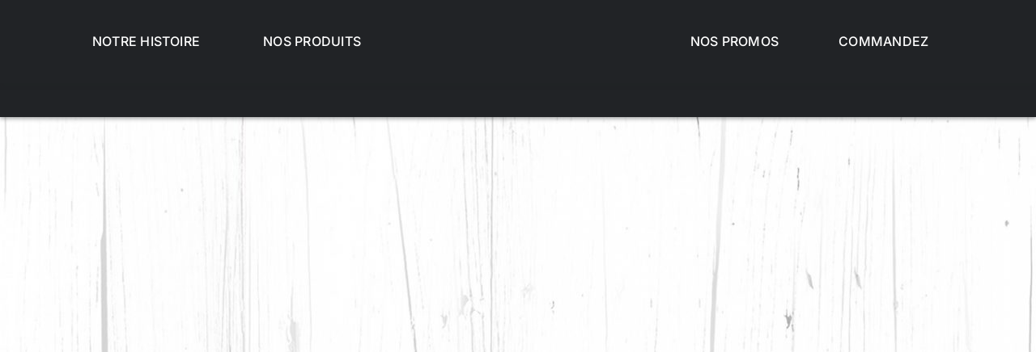

--- FILE ---
content_type: text/html; charset=UTF-8
request_url: https://centralefood.com/2023/12/04/mozza-baisse-prix-decembre/
body_size: 21312
content:
<!DOCTYPE html>
<html class="avada-html-layout-wide avada-html-header-position-top avada-is-100-percent-template" lang="fr-FR" prefix="og: http://ogp.me/ns# fb: http://ogp.me/ns/fb#">
<head>
	<meta http-equiv="X-UA-Compatible" content="IE=edge" />
	<meta http-equiv="Content-Type" content="text/html; charset=utf-8"/>
	<meta name="viewport" content="width=device-width, initial-scale=1" />
	<meta name='robots' content='index, follow, max-image-preview:large, max-snippet:-1, max-video-preview:-1' />
	<style>img:is([sizes="auto" i], [sizes^="auto," i]) { contain-intrinsic-size: 3000px 1500px }</style>
	
	<!-- This site is optimized with the Yoast SEO plugin v26.8 - https://yoast.com/product/yoast-seo-wordpress/ -->
	<title>MOZZA BAISSE PRIX - DÉCEMBRE - PROMOTION ! Centrale Food</title>
	<meta name="description" content="Promotion MOZZA BAISSE PRIX - DÉCEMBRE. Centrale Food est spécialisé en Alimentaire &amp; Boisson." />
	<link rel="canonical" href="https://centralefood.com/2023/12/04/mozza-baisse-prix-decembre/" />
	<meta property="og:locale" content="fr_FR" />
	<meta property="og:type" content="article" />
	<meta property="og:title" content="MOZZA BAISSE PRIX - DÉCEMBRE - PROMOTION ! Centrale Food" />
	<meta property="og:description" content="Promotion MOZZA BAISSE PRIX - DÉCEMBRE. Centrale Food est spécialisé en Alimentaire &amp; Boisson." />
	<meta property="og:url" content="https://centralefood.com/2023/12/04/mozza-baisse-prix-decembre/" />
	<meta property="og:site_name" content="Centrale Food" />
	<meta property="article:publisher" content="https://www.facebook.com/CENTRALE-FOOD-108919321755429" />
	<meta property="article:published_time" content="2023-12-04T08:56:34+00:00" />
	<meta property="og:image" content="https://centralefood.com/wp-content/uploads/2023/12/231128_PROMO-MOZZA-IQF-BAISSE-TARIFS-1123-R1-min.jpg" />
	<meta property="og:image:width" content="2000" />
	<meta property="og:image:height" content="2000" />
	<meta property="og:image:type" content="image/jpeg" />
	<meta name="author" content="MK-R" />
	<meta name="twitter:card" content="summary_large_image" />
	<meta name="twitter:label1" content="Écrit par" />
	<meta name="twitter:data1" content="MK-R" />
	<script type="application/ld+json" class="yoast-schema-graph">{"@context":"https://schema.org","@graph":[{"@type":"Article","@id":"https://centralefood.com/2023/12/04/mozza-baisse-prix-decembre/#article","isPartOf":{"@id":"https://centralefood.com/2023/12/04/mozza-baisse-prix-decembre/"},"author":{"name":"MK-R","@id":"https://centralefood.com/#/schema/person/69c71fe1c77d98054df75066e1aac29d"},"headline":"MOZZA BAISSE PRIX &#8211; DÉCEMBRE","datePublished":"2023-12-04T08:56:34+00:00","mainEntityOfPage":{"@id":"https://centralefood.com/2023/12/04/mozza-baisse-prix-decembre/"},"wordCount":6,"publisher":{"@id":"https://centralefood.com/#organization"},"image":{"@id":"https://centralefood.com/2023/12/04/mozza-baisse-prix-decembre/#primaryimage"},"thumbnailUrl":"https://centralefood.com/wp-content/uploads/2023/12/231128_PROMO-MOZZA-IQF-BAISSE-TARIFS-1123-R1-min.jpg","articleSection":["Fini","Promotions"],"inLanguage":"fr-FR"},{"@type":"WebPage","@id":"https://centralefood.com/2023/12/04/mozza-baisse-prix-decembre/","url":"https://centralefood.com/2023/12/04/mozza-baisse-prix-decembre/","name":"MOZZA BAISSE PRIX - DÉCEMBRE - PROMOTION ! Centrale Food","isPartOf":{"@id":"https://centralefood.com/#website"},"primaryImageOfPage":{"@id":"https://centralefood.com/2023/12/04/mozza-baisse-prix-decembre/#primaryimage"},"image":{"@id":"https://centralefood.com/2023/12/04/mozza-baisse-prix-decembre/#primaryimage"},"thumbnailUrl":"https://centralefood.com/wp-content/uploads/2023/12/231128_PROMO-MOZZA-IQF-BAISSE-TARIFS-1123-R1-min.jpg","datePublished":"2023-12-04T08:56:34+00:00","description":"Promotion MOZZA BAISSE PRIX - DÉCEMBRE. Centrale Food est spécialisé en Alimentaire & Boisson.","breadcrumb":{"@id":"https://centralefood.com/2023/12/04/mozza-baisse-prix-decembre/#breadcrumb"},"inLanguage":"fr-FR","potentialAction":[{"@type":"ReadAction","target":["https://centralefood.com/2023/12/04/mozza-baisse-prix-decembre/"]}]},{"@type":"ImageObject","inLanguage":"fr-FR","@id":"https://centralefood.com/2023/12/04/mozza-baisse-prix-decembre/#primaryimage","url":"https://centralefood.com/wp-content/uploads/2023/12/231128_PROMO-MOZZA-IQF-BAISSE-TARIFS-1123-R1-min.jpg","contentUrl":"https://centralefood.com/wp-content/uploads/2023/12/231128_PROMO-MOZZA-IQF-BAISSE-TARIFS-1123-R1-min.jpg","width":2000,"height":2000},{"@type":"BreadcrumbList","@id":"https://centralefood.com/2023/12/04/mozza-baisse-prix-decembre/#breadcrumb","itemListElement":[{"@type":"ListItem","position":1,"name":"Accueil","item":"https://centralefood.com/"},{"@type":"ListItem","position":2,"name":"MOZZA BAISSE PRIX &#8211; DÉCEMBRE"}]},{"@type":"WebSite","@id":"https://centralefood.com/#website","url":"https://centralefood.com/","name":"Centrale Food","description":"","publisher":{"@id":"https://centralefood.com/#organization"},"potentialAction":[{"@type":"SearchAction","target":{"@type":"EntryPoint","urlTemplate":"https://centralefood.com/?s={search_term_string}"},"query-input":{"@type":"PropertyValueSpecification","valueRequired":true,"valueName":"search_term_string"}}],"inLanguage":"fr-FR"},{"@type":"Organization","@id":"https://centralefood.com/#organization","name":"Centrale Food","url":"https://centralefood.com/","logo":{"@type":"ImageObject","inLanguage":"fr-FR","@id":"https://centralefood.com/#/schema/logo/image/","url":"https://centralefood.com/wp-content/uploads/2022/06/centrale-food.png","contentUrl":"https://centralefood.com/wp-content/uploads/2022/06/centrale-food.png","width":2500,"height":879,"caption":"Centrale Food"},"image":{"@id":"https://centralefood.com/#/schema/logo/image/"},"sameAs":["https://www.facebook.com/CENTRALE-FOOD-108919321755429","https://www.instagram.com/centralefood/","https://www.linkedin.com/company/centralefood/"]},{"@type":"Person","@id":"https://centralefood.com/#/schema/person/69c71fe1c77d98054df75066e1aac29d","name":"MK-R","sameAs":["https://centralefood.com"]}]}</script>
	<!-- / Yoast SEO plugin. -->


								<link rel="icon" href="https://centralefood.com/wp-content/uploads/2022/06/central-food-small.png" type="image/png" />
		
					<!-- Apple Touch Icon -->
						<link rel="apple-touch-icon" sizes="180x180" href="https://centralefood.com/wp-content/uploads/2022/06/central-food-small.png" type="image/png">
		
					<!-- Android Icon -->
						<link rel="icon" sizes="192x192" href="https://centralefood.com/wp-content/uploads/2022/06/central-food-small.png" type="image/png">
		
					<!-- MS Edge Icon -->
						<meta name="msapplication-TileImage" content="https://centralefood.com/wp-content/uploads/2022/06/central-food-small.png" type="image/png">
								
		<meta property="og:locale" content="fr_FR"/>
		<meta property="og:type" content="article"/>
		<meta property="og:site_name" content="Centrale Food"/>
		<meta property="og:title" content="MOZZA BAISSE PRIX - DÉCEMBRE - PROMOTION ! Centrale Food"/>
				<meta property="og:url" content="https://centralefood.com/2023/12/04/mozza-baisse-prix-decembre/"/>
										<meta property="article:published_time" content="2023-12-04T08:56:34+01:00"/>
											<meta name="author" content="MK-R"/>
								<meta property="og:image" content="https://centralefood.com/wp-content/uploads/2023/12/231128_PROMO-MOZZA-IQF-BAISSE-TARIFS-1123-R1-min.jpg"/>
		<meta property="og:image:width" content="2000"/>
		<meta property="og:image:height" content="2000"/>
		<meta property="og:image:type" content="image/jpeg"/>
				<link rel='stylesheet' id='wp-block-library-css' href='https://centralefood.com/wp-includes/css/dist/block-library/style.min.css' type='text/css' media='all' />
<style id='wp-block-library-theme-inline-css' type='text/css'>
.wp-block-audio :where(figcaption){color:#555;font-size:13px;text-align:center}.is-dark-theme .wp-block-audio :where(figcaption){color:#ffffffa6}.wp-block-audio{margin:0 0 1em}.wp-block-code{border:1px solid #ccc;border-radius:4px;font-family:Menlo,Consolas,monaco,monospace;padding:.8em 1em}.wp-block-embed :where(figcaption){color:#555;font-size:13px;text-align:center}.is-dark-theme .wp-block-embed :where(figcaption){color:#ffffffa6}.wp-block-embed{margin:0 0 1em}.blocks-gallery-caption{color:#555;font-size:13px;text-align:center}.is-dark-theme .blocks-gallery-caption{color:#ffffffa6}:root :where(.wp-block-image figcaption){color:#555;font-size:13px;text-align:center}.is-dark-theme :root :where(.wp-block-image figcaption){color:#ffffffa6}.wp-block-image{margin:0 0 1em}.wp-block-pullquote{border-bottom:4px solid;border-top:4px solid;color:currentColor;margin-bottom:1.75em}.wp-block-pullquote cite,.wp-block-pullquote footer,.wp-block-pullquote__citation{color:currentColor;font-size:.8125em;font-style:normal;text-transform:uppercase}.wp-block-quote{border-left:.25em solid;margin:0 0 1.75em;padding-left:1em}.wp-block-quote cite,.wp-block-quote footer{color:currentColor;font-size:.8125em;font-style:normal;position:relative}.wp-block-quote:where(.has-text-align-right){border-left:none;border-right:.25em solid;padding-left:0;padding-right:1em}.wp-block-quote:where(.has-text-align-center){border:none;padding-left:0}.wp-block-quote.is-large,.wp-block-quote.is-style-large,.wp-block-quote:where(.is-style-plain){border:none}.wp-block-search .wp-block-search__label{font-weight:700}.wp-block-search__button{border:1px solid #ccc;padding:.375em .625em}:where(.wp-block-group.has-background){padding:1.25em 2.375em}.wp-block-separator.has-css-opacity{opacity:.4}.wp-block-separator{border:none;border-bottom:2px solid;margin-left:auto;margin-right:auto}.wp-block-separator.has-alpha-channel-opacity{opacity:1}.wp-block-separator:not(.is-style-wide):not(.is-style-dots){width:100px}.wp-block-separator.has-background:not(.is-style-dots){border-bottom:none;height:1px}.wp-block-separator.has-background:not(.is-style-wide):not(.is-style-dots){height:2px}.wp-block-table{margin:0 0 1em}.wp-block-table td,.wp-block-table th{word-break:normal}.wp-block-table :where(figcaption){color:#555;font-size:13px;text-align:center}.is-dark-theme .wp-block-table :where(figcaption){color:#ffffffa6}.wp-block-video :where(figcaption){color:#555;font-size:13px;text-align:center}.is-dark-theme .wp-block-video :where(figcaption){color:#ffffffa6}.wp-block-video{margin:0 0 1em}:root :where(.wp-block-template-part.has-background){margin-bottom:0;margin-top:0;padding:1.25em 2.375em}
</style>
<style id='classic-theme-styles-inline-css' type='text/css'>
/*! This file is auto-generated */
.wp-block-button__link{color:#fff;background-color:#32373c;border-radius:9999px;box-shadow:none;text-decoration:none;padding:calc(.667em + 2px) calc(1.333em + 2px);font-size:1.125em}.wp-block-file__button{background:#32373c;color:#fff;text-decoration:none}
</style>
<style id='global-styles-inline-css' type='text/css'>
:root{--wp--preset--aspect-ratio--square: 1;--wp--preset--aspect-ratio--4-3: 4/3;--wp--preset--aspect-ratio--3-4: 3/4;--wp--preset--aspect-ratio--3-2: 3/2;--wp--preset--aspect-ratio--2-3: 2/3;--wp--preset--aspect-ratio--16-9: 16/9;--wp--preset--aspect-ratio--9-16: 9/16;--wp--preset--color--black: #000000;--wp--preset--color--cyan-bluish-gray: #abb8c3;--wp--preset--color--white: #ffffff;--wp--preset--color--pale-pink: #f78da7;--wp--preset--color--vivid-red: #cf2e2e;--wp--preset--color--luminous-vivid-orange: #ff6900;--wp--preset--color--luminous-vivid-amber: #fcb900;--wp--preset--color--light-green-cyan: #7bdcb5;--wp--preset--color--vivid-green-cyan: #00d084;--wp--preset--color--pale-cyan-blue: #8ed1fc;--wp--preset--color--vivid-cyan-blue: #0693e3;--wp--preset--color--vivid-purple: #9b51e0;--wp--preset--color--awb-color-1: #ffffff;--wp--preset--color--awb-color-2: #f9f9fb;--wp--preset--color--awb-color-3: #f2f3f5;--wp--preset--color--awb-color-4: #00a4de;--wp--preset--color--awb-color-5: #006eb6;--wp--preset--color--awb-color-6: #28335b;--wp--preset--color--awb-color-7: #212326;--wp--preset--color--awb-color-8: #e7343f;--wp--preset--color--awb-color-custom-1: #c6171e;--wp--preset--color--awb-color-custom-2: #e9901a;--wp--preset--color--awb-color-custom-3: #dd6d11;--wp--preset--color--awb-color-custom-4: #ffe050;--wp--preset--color--awb-color-custom-5: #ffcd02;--wp--preset--color--awb-color-custom-6: #a8c838;--wp--preset--color--awb-color-custom-7: #83a92a;--wp--preset--color--awb-color-custom-8: #dc7e63;--wp--preset--color--awb-color-custom-9: #c5512c;--wp--preset--color--awb-color-custom-10: #ffec00;--wp--preset--color--awb-color-custom-11: #282a2d;--wp--preset--color--awb-color-custom-12: #999999;--wp--preset--color--awb-color-custom-13: #e9f5fd;--wp--preset--color--awb-color-custom-14: #db0812;--wp--preset--color--awb-color-custom-15: #fdecea;--wp--preset--color--awb-color-custom-16: #fcd9ca;--wp--preset--color--awb-color-custom-17: #e3edc6;--wp--preset--color--awb-color-custom-18: #fff3d8;--wp--preset--color--awb-color-custom-19: #faede7;--wp--preset--gradient--vivid-cyan-blue-to-vivid-purple: linear-gradient(135deg,rgba(6,147,227,1) 0%,rgb(155,81,224) 100%);--wp--preset--gradient--light-green-cyan-to-vivid-green-cyan: linear-gradient(135deg,rgb(122,220,180) 0%,rgb(0,208,130) 100%);--wp--preset--gradient--luminous-vivid-amber-to-luminous-vivid-orange: linear-gradient(135deg,rgba(252,185,0,1) 0%,rgba(255,105,0,1) 100%);--wp--preset--gradient--luminous-vivid-orange-to-vivid-red: linear-gradient(135deg,rgba(255,105,0,1) 0%,rgb(207,46,46) 100%);--wp--preset--gradient--very-light-gray-to-cyan-bluish-gray: linear-gradient(135deg,rgb(238,238,238) 0%,rgb(169,184,195) 100%);--wp--preset--gradient--cool-to-warm-spectrum: linear-gradient(135deg,rgb(74,234,220) 0%,rgb(151,120,209) 20%,rgb(207,42,186) 40%,rgb(238,44,130) 60%,rgb(251,105,98) 80%,rgb(254,248,76) 100%);--wp--preset--gradient--blush-light-purple: linear-gradient(135deg,rgb(255,206,236) 0%,rgb(152,150,240) 100%);--wp--preset--gradient--blush-bordeaux: linear-gradient(135deg,rgb(254,205,165) 0%,rgb(254,45,45) 50%,rgb(107,0,62) 100%);--wp--preset--gradient--luminous-dusk: linear-gradient(135deg,rgb(255,203,112) 0%,rgb(199,81,192) 50%,rgb(65,88,208) 100%);--wp--preset--gradient--pale-ocean: linear-gradient(135deg,rgb(255,245,203) 0%,rgb(182,227,212) 50%,rgb(51,167,181) 100%);--wp--preset--gradient--electric-grass: linear-gradient(135deg,rgb(202,248,128) 0%,rgb(113,206,126) 100%);--wp--preset--gradient--midnight: linear-gradient(135deg,rgb(2,3,129) 0%,rgb(40,116,252) 100%);--wp--preset--font-size--small: 12px;--wp--preset--font-size--medium: 20px;--wp--preset--font-size--large: 24px;--wp--preset--font-size--x-large: 42px;--wp--preset--font-size--normal: 16px;--wp--preset--font-size--xlarge: 32px;--wp--preset--font-size--huge: 48px;--wp--preset--spacing--20: 0.44rem;--wp--preset--spacing--30: 0.67rem;--wp--preset--spacing--40: 1rem;--wp--preset--spacing--50: 1.5rem;--wp--preset--spacing--60: 2.25rem;--wp--preset--spacing--70: 3.38rem;--wp--preset--spacing--80: 5.06rem;--wp--preset--shadow--natural: 6px 6px 9px rgba(0, 0, 0, 0.2);--wp--preset--shadow--deep: 12px 12px 50px rgba(0, 0, 0, 0.4);--wp--preset--shadow--sharp: 6px 6px 0px rgba(0, 0, 0, 0.2);--wp--preset--shadow--outlined: 6px 6px 0px -3px rgba(255, 255, 255, 1), 6px 6px rgba(0, 0, 0, 1);--wp--preset--shadow--crisp: 6px 6px 0px rgba(0, 0, 0, 1);}:where(.is-layout-flex){gap: 0.5em;}:where(.is-layout-grid){gap: 0.5em;}body .is-layout-flex{display: flex;}.is-layout-flex{flex-wrap: wrap;align-items: center;}.is-layout-flex > :is(*, div){margin: 0;}body .is-layout-grid{display: grid;}.is-layout-grid > :is(*, div){margin: 0;}:where(.wp-block-columns.is-layout-flex){gap: 2em;}:where(.wp-block-columns.is-layout-grid){gap: 2em;}:where(.wp-block-post-template.is-layout-flex){gap: 1.25em;}:where(.wp-block-post-template.is-layout-grid){gap: 1.25em;}.has-black-color{color: var(--wp--preset--color--black) !important;}.has-cyan-bluish-gray-color{color: var(--wp--preset--color--cyan-bluish-gray) !important;}.has-white-color{color: var(--wp--preset--color--white) !important;}.has-pale-pink-color{color: var(--wp--preset--color--pale-pink) !important;}.has-vivid-red-color{color: var(--wp--preset--color--vivid-red) !important;}.has-luminous-vivid-orange-color{color: var(--wp--preset--color--luminous-vivid-orange) !important;}.has-luminous-vivid-amber-color{color: var(--wp--preset--color--luminous-vivid-amber) !important;}.has-light-green-cyan-color{color: var(--wp--preset--color--light-green-cyan) !important;}.has-vivid-green-cyan-color{color: var(--wp--preset--color--vivid-green-cyan) !important;}.has-pale-cyan-blue-color{color: var(--wp--preset--color--pale-cyan-blue) !important;}.has-vivid-cyan-blue-color{color: var(--wp--preset--color--vivid-cyan-blue) !important;}.has-vivid-purple-color{color: var(--wp--preset--color--vivid-purple) !important;}.has-black-background-color{background-color: var(--wp--preset--color--black) !important;}.has-cyan-bluish-gray-background-color{background-color: var(--wp--preset--color--cyan-bluish-gray) !important;}.has-white-background-color{background-color: var(--wp--preset--color--white) !important;}.has-pale-pink-background-color{background-color: var(--wp--preset--color--pale-pink) !important;}.has-vivid-red-background-color{background-color: var(--wp--preset--color--vivid-red) !important;}.has-luminous-vivid-orange-background-color{background-color: var(--wp--preset--color--luminous-vivid-orange) !important;}.has-luminous-vivid-amber-background-color{background-color: var(--wp--preset--color--luminous-vivid-amber) !important;}.has-light-green-cyan-background-color{background-color: var(--wp--preset--color--light-green-cyan) !important;}.has-vivid-green-cyan-background-color{background-color: var(--wp--preset--color--vivid-green-cyan) !important;}.has-pale-cyan-blue-background-color{background-color: var(--wp--preset--color--pale-cyan-blue) !important;}.has-vivid-cyan-blue-background-color{background-color: var(--wp--preset--color--vivid-cyan-blue) !important;}.has-vivid-purple-background-color{background-color: var(--wp--preset--color--vivid-purple) !important;}.has-black-border-color{border-color: var(--wp--preset--color--black) !important;}.has-cyan-bluish-gray-border-color{border-color: var(--wp--preset--color--cyan-bluish-gray) !important;}.has-white-border-color{border-color: var(--wp--preset--color--white) !important;}.has-pale-pink-border-color{border-color: var(--wp--preset--color--pale-pink) !important;}.has-vivid-red-border-color{border-color: var(--wp--preset--color--vivid-red) !important;}.has-luminous-vivid-orange-border-color{border-color: var(--wp--preset--color--luminous-vivid-orange) !important;}.has-luminous-vivid-amber-border-color{border-color: var(--wp--preset--color--luminous-vivid-amber) !important;}.has-light-green-cyan-border-color{border-color: var(--wp--preset--color--light-green-cyan) !important;}.has-vivid-green-cyan-border-color{border-color: var(--wp--preset--color--vivid-green-cyan) !important;}.has-pale-cyan-blue-border-color{border-color: var(--wp--preset--color--pale-cyan-blue) !important;}.has-vivid-cyan-blue-border-color{border-color: var(--wp--preset--color--vivid-cyan-blue) !important;}.has-vivid-purple-border-color{border-color: var(--wp--preset--color--vivid-purple) !important;}.has-vivid-cyan-blue-to-vivid-purple-gradient-background{background: var(--wp--preset--gradient--vivid-cyan-blue-to-vivid-purple) !important;}.has-light-green-cyan-to-vivid-green-cyan-gradient-background{background: var(--wp--preset--gradient--light-green-cyan-to-vivid-green-cyan) !important;}.has-luminous-vivid-amber-to-luminous-vivid-orange-gradient-background{background: var(--wp--preset--gradient--luminous-vivid-amber-to-luminous-vivid-orange) !important;}.has-luminous-vivid-orange-to-vivid-red-gradient-background{background: var(--wp--preset--gradient--luminous-vivid-orange-to-vivid-red) !important;}.has-very-light-gray-to-cyan-bluish-gray-gradient-background{background: var(--wp--preset--gradient--very-light-gray-to-cyan-bluish-gray) !important;}.has-cool-to-warm-spectrum-gradient-background{background: var(--wp--preset--gradient--cool-to-warm-spectrum) !important;}.has-blush-light-purple-gradient-background{background: var(--wp--preset--gradient--blush-light-purple) !important;}.has-blush-bordeaux-gradient-background{background: var(--wp--preset--gradient--blush-bordeaux) !important;}.has-luminous-dusk-gradient-background{background: var(--wp--preset--gradient--luminous-dusk) !important;}.has-pale-ocean-gradient-background{background: var(--wp--preset--gradient--pale-ocean) !important;}.has-electric-grass-gradient-background{background: var(--wp--preset--gradient--electric-grass) !important;}.has-midnight-gradient-background{background: var(--wp--preset--gradient--midnight) !important;}.has-small-font-size{font-size: var(--wp--preset--font-size--small) !important;}.has-medium-font-size{font-size: var(--wp--preset--font-size--medium) !important;}.has-large-font-size{font-size: var(--wp--preset--font-size--large) !important;}.has-x-large-font-size{font-size: var(--wp--preset--font-size--x-large) !important;}
:where(.wp-block-post-template.is-layout-flex){gap: 1.25em;}:where(.wp-block-post-template.is-layout-grid){gap: 1.25em;}
:where(.wp-block-columns.is-layout-flex){gap: 2em;}:where(.wp-block-columns.is-layout-grid){gap: 2em;}
:root :where(.wp-block-pullquote){font-size: 1.5em;line-height: 1.6;}
</style>
<link rel='stylesheet' id='fusion-dynamic-css-css' href='https://centralefood.com/wp-content/uploads/fusion-styles/4fd8d42725983b2c108394c733abb5de.min.css' type='text/css' media='all' />
<script type="text/javascript" src="https://centralefood.com/wp-includes/js/jquery/jquery.min.js" id="jquery-core-js"></script>
<script type="text/javascript" src="https://centralefood.com/wp-includes/js/jquery/jquery-migrate.min.js" id="jquery-migrate-js"></script>
<link rel="https://api.w.org/" href="https://centralefood.com/wp-json/" /><link rel="alternate" title="JSON" type="application/json" href="https://centralefood.com/wp-json/wp/v2/posts/2990" /><link rel="alternate" title="oEmbed (JSON)" type="application/json+oembed" href="https://centralefood.com/wp-json/oembed/1.0/embed?url=https%3A%2F%2Fcentralefood.com%2F2023%2F12%2F04%2Fmozza-baisse-prix-decembre%2F" />
<link rel="alternate" title="oEmbed (XML)" type="text/xml+oembed" href="https://centralefood.com/wp-json/oembed/1.0/embed?url=https%3A%2F%2Fcentralefood.com%2F2023%2F12%2F04%2Fmozza-baisse-prix-decembre%2F&#038;format=xml" />
<!-- Google tag (gtag.js) -->
<script async src="https://www.googletagmanager.com/gtag/js?id=G-MDBQNW5MB4"></script>
<script>
  window.dataLayer = window.dataLayer || [];
  function gtag(){dataLayer.push(arguments);}
  gtag('js', new Date());

  gtag('config', 'G-MDBQNW5MB4');
</script>

<link rel="shortcut icon" href="/favicon.ico" type="image/x-icon">
<link rel="icon" href="/favicon.ico" type="image/x-icon">
<link rel="apple-touch-icon" sizes="57x57" href="/apple-icon-57x57.png">
<link rel="apple-touch-icon" sizes="60x60" href="/apple-icon-60x60.png">
<link rel="apple-touch-icon" sizes="72x72" href="/apple-icon-72x72.png">
<link rel="apple-touch-icon" sizes="76x76" href="/apple-icon-76x76.png">
<link rel="apple-touch-icon" sizes="114x114" href="/apple-icon-114x114.png">
<link rel="apple-touch-icon" sizes="120x120" href="/apple-icon-120x120.png">
<link rel="apple-touch-icon" sizes="144x144" href="/apple-icon-144x144.png">
<link rel="apple-touch-icon" sizes="152x152" href="/apple-icon-152x152.png">
<link rel="apple-touch-icon" sizes="180x180" href="/apple-icon-180x180.png">
<link rel="icon" type="image/png" sizes="192x192"  href="/android-icon-192x192.png">
<link rel="icon" type="image/png" sizes="32x32" href="/favicon-32x32.png">
<link rel="icon" type="image/png" sizes="96x96" href="/favicon-96x96.png">
<link rel="icon" type="image/png" sizes="16x16" href="/favicon-16x16.png">
<link rel="manifest" href="/manifest.json">
<meta name="msapplication-TileColor" content="#00a4de">
<meta name="msapplication-TileImage" content="/ms-icon-144x144.png">
<meta name="theme-color" content="#00a4de"><link rel="preload" href="https://centralefood.com/wp-content/themes/Avada/includes/lib/assets/fonts/icomoon/awb-icons.woff" as="font" type="font/woff" crossorigin><link rel="preload" href="//centralefood.com/wp-content/themes/Avada/includes/lib/assets/fonts/fontawesome/webfonts/fa-brands-400.woff2" as="font" type="font/woff2" crossorigin><link rel="preload" href="//centralefood.com/wp-content/themes/Avada/includes/lib/assets/fonts/fontawesome/webfonts/fa-regular-400.woff2" as="font" type="font/woff2" crossorigin><link rel="preload" href="//centralefood.com/wp-content/themes/Avada/includes/lib/assets/fonts/fontawesome/webfonts/fa-solid-900.woff2" as="font" type="font/woff2" crossorigin><link rel="preload" href="https://centralefood.com/wp-content/uploads/fusion-icons/icomoon6/fonts/icomoon.ttf?psjgar" as="font" type="font/ttf" crossorigin><style type="text/css" id="css-fb-visibility">@media screen and (max-width: 768px){.fusion-no-small-visibility{display:none !important;}body .sm-text-align-center{text-align:center !important;}body .sm-text-align-left{text-align:left !important;}body .sm-text-align-right{text-align:right !important;}body .sm-text-align-justify{text-align:justify !important;}body .sm-flex-align-center{justify-content:center !important;}body .sm-flex-align-flex-start{justify-content:flex-start !important;}body .sm-flex-align-flex-end{justify-content:flex-end !important;}body .sm-mx-auto{margin-left:auto !important;margin-right:auto !important;}body .sm-ml-auto{margin-left:auto !important;}body .sm-mr-auto{margin-right:auto !important;}body .fusion-absolute-position-small{position:absolute;width:100%;}.awb-sticky.awb-sticky-small{ position: sticky; top: var(--awb-sticky-offset,0); }}@media screen and (min-width: 769px) and (max-width: 1024px){.fusion-no-medium-visibility{display:none !important;}body .md-text-align-center{text-align:center !important;}body .md-text-align-left{text-align:left !important;}body .md-text-align-right{text-align:right !important;}body .md-text-align-justify{text-align:justify !important;}body .md-flex-align-center{justify-content:center !important;}body .md-flex-align-flex-start{justify-content:flex-start !important;}body .md-flex-align-flex-end{justify-content:flex-end !important;}body .md-mx-auto{margin-left:auto !important;margin-right:auto !important;}body .md-ml-auto{margin-left:auto !important;}body .md-mr-auto{margin-right:auto !important;}body .fusion-absolute-position-medium{position:absolute;width:100%;}.awb-sticky.awb-sticky-medium{ position: sticky; top: var(--awb-sticky-offset,0); }}@media screen and (min-width: 1025px){.fusion-no-large-visibility{display:none !important;}body .lg-text-align-center{text-align:center !important;}body .lg-text-align-left{text-align:left !important;}body .lg-text-align-right{text-align:right !important;}body .lg-text-align-justify{text-align:justify !important;}body .lg-flex-align-center{justify-content:center !important;}body .lg-flex-align-flex-start{justify-content:flex-start !important;}body .lg-flex-align-flex-end{justify-content:flex-end !important;}body .lg-mx-auto{margin-left:auto !important;margin-right:auto !important;}body .lg-ml-auto{margin-left:auto !important;}body .lg-mr-auto{margin-right:auto !important;}body .fusion-absolute-position-large{position:absolute;width:100%;}.awb-sticky.awb-sticky-large{ position: sticky; top: var(--awb-sticky-offset,0); }}</style><meta name="generator" content="Powered by Slider Revolution 6.6.20 - responsive, Mobile-Friendly Slider Plugin for WordPress with comfortable drag and drop interface." />
<script>function setREVStartSize(e){
			//window.requestAnimationFrame(function() {
				window.RSIW = window.RSIW===undefined ? window.innerWidth : window.RSIW;
				window.RSIH = window.RSIH===undefined ? window.innerHeight : window.RSIH;
				try {
					var pw = document.getElementById(e.c).parentNode.offsetWidth,
						newh;
					pw = pw===0 || isNaN(pw) || (e.l=="fullwidth" || e.layout=="fullwidth") ? window.RSIW : pw;
					e.tabw = e.tabw===undefined ? 0 : parseInt(e.tabw);
					e.thumbw = e.thumbw===undefined ? 0 : parseInt(e.thumbw);
					e.tabh = e.tabh===undefined ? 0 : parseInt(e.tabh);
					e.thumbh = e.thumbh===undefined ? 0 : parseInt(e.thumbh);
					e.tabhide = e.tabhide===undefined ? 0 : parseInt(e.tabhide);
					e.thumbhide = e.thumbhide===undefined ? 0 : parseInt(e.thumbhide);
					e.mh = e.mh===undefined || e.mh=="" || e.mh==="auto" ? 0 : parseInt(e.mh,0);
					if(e.layout==="fullscreen" || e.l==="fullscreen")
						newh = Math.max(e.mh,window.RSIH);
					else{
						e.gw = Array.isArray(e.gw) ? e.gw : [e.gw];
						for (var i in e.rl) if (e.gw[i]===undefined || e.gw[i]===0) e.gw[i] = e.gw[i-1];
						e.gh = e.el===undefined || e.el==="" || (Array.isArray(e.el) && e.el.length==0)? e.gh : e.el;
						e.gh = Array.isArray(e.gh) ? e.gh : [e.gh];
						for (var i in e.rl) if (e.gh[i]===undefined || e.gh[i]===0) e.gh[i] = e.gh[i-1];
											
						var nl = new Array(e.rl.length),
							ix = 0,
							sl;
						e.tabw = e.tabhide>=pw ? 0 : e.tabw;
						e.thumbw = e.thumbhide>=pw ? 0 : e.thumbw;
						e.tabh = e.tabhide>=pw ? 0 : e.tabh;
						e.thumbh = e.thumbhide>=pw ? 0 : e.thumbh;
						for (var i in e.rl) nl[i] = e.rl[i]<window.RSIW ? 0 : e.rl[i];
						sl = nl[0];
						for (var i in nl) if (sl>nl[i] && nl[i]>0) { sl = nl[i]; ix=i;}
						var m = pw>(e.gw[ix]+e.tabw+e.thumbw) ? 1 : (pw-(e.tabw+e.thumbw)) / (e.gw[ix]);
						newh =  (e.gh[ix] * m) + (e.tabh + e.thumbh);
					}
					var el = document.getElementById(e.c);
					if (el!==null && el) el.style.height = newh+"px";
					el = document.getElementById(e.c+"_wrapper");
					if (el!==null && el) {
						el.style.height = newh+"px";
						el.style.display = "block";
					}
				} catch(e){
					console.log("Failure at Presize of Slider:" + e)
				}
			//});
		  };</script>
		<script type="text/javascript">
			var doc = document.documentElement;
			doc.setAttribute( 'data-useragent', navigator.userAgent );
		</script>
		
	</head>

<body data-rsssl=1 class="wp-singular post-template-default single single-post postid-2990 single-format-image wp-theme-Avada fusion-image-hovers fusion-pagination-sizing fusion-button_type-flat fusion-button_span-no fusion-button_gradient-linear avada-image-rollover-circle-no avada-image-rollover-yes avada-image-rollover-direction-fade fusion-body ltr fusion-sticky-header no-tablet-sticky-header no-mobile-sticky-header no-mobile-slidingbar no-mobile-totop avada-has-rev-slider-styles fusion-disable-outline fusion-sub-menu-fade mobile-logo-pos-center layout-wide-mode avada-has-boxed-modal-shadow- layout-scroll-offset-full avada-has-zero-margin-offset-top fusion-top-header menu-text-align-center mobile-menu-design-classic fusion-show-pagination-text fusion-header-layout-v7 avada-responsive avada-footer-fx-none avada-menu-highlight-style-bar fusion-search-form-clean fusion-main-menu-search-overlay fusion-avatar-circle avada-dropdown-styles avada-blog-layout-large avada-blog-archive-layout-large avada-header-shadow-no avada-menu-icon-position-left avada-has-megamenu-shadow avada-has-mobile-menu-search avada-has-main-nav-search-icon avada-has-breadcrumb-mobile-hidden avada-has-titlebar-hide avada-header-border-color-full-transparent avada-has-pagination-width_height avada-flyout-menu-direction-fade avada-ec-views-v1" data-awb-post-id="2990">
		<a class="skip-link screen-reader-text" href="#content">Passer au contenu</a>

	<div id="boxed-wrapper">
		
		<div id="wrapper" class="fusion-wrapper">
			<div id="home" style="position:relative;top:-1px;"></div>
												<div class="fusion-tb-header"><header class="fusion-fullwidth fullwidth-box fusion-builder-row-1 fusion-flex-container nonhundred-percent-fullwidth non-hundred-percent-height-scrolling fusion-sticky-container fusion-custom-z-index" style="--link_hover_color: var(--awb-color4);--link_color: var(--awb-color7);--awb-border-radius-top-left:0px;--awb-border-radius-top-right:0px;--awb-border-radius-bottom-right:0px;--awb-border-radius-bottom-left:0px;--awb-z-index:999999;--awb-padding-top:20px;--awb-padding-right:30px;--awb-padding-bottom:20px;--awb-padding-left:30px;--awb-padding-top-small:20px;--awb-padding-right-small:30px;--awb-padding-bottom-small:20px;--awb-padding-left-small:30px;--awb-margin-top:0px;--awb-margin-bottom:0px;--awb-background-color:var(--awb-color7);--awb-flex-wrap:wrap;--awb-box-shadow:0px 2px 5px 0px rgba(33,35,38,0.4);" data-transition-offset="0" data-scroll-offset="0" data-sticky-small-visibility="1" data-sticky-medium-visibility="1" data-sticky-large-visibility="1" ><div class="fusion-builder-row fusion-row fusion-flex-align-items-stretch fusion-flex-justify-content-center fusion-flex-content-wrap" style="max-width:calc( 1200px + 0px );margin-left: calc(-0px / 2 );margin-right: calc(-0px / 2 );"><div class="fusion-layout-column fusion_builder_column fusion-builder-column-0 fusion_builder_column_2_5 2_5 fusion-flex-column fusion-no-small-visibility fusion-no-medium-visibility" style="--awb-bg-size:cover;--awb-width-large:40%;--awb-margin-top-large:0px;--awb-spacing-right-large:0px;--awb-margin-bottom-large:0px;--awb-spacing-left-large:0px;--awb-width-medium:40%;--awb-order-medium:0;--awb-spacing-right-medium:0px;--awb-spacing-left-medium:0px;--awb-width-small:100%;--awb-order-small:0;--awb-spacing-right-small:0px;--awb-margin-bottom-small:0px;--awb-spacing-left-small:0px;"><div class="fusion-column-wrapper fusion-column-has-shadow fusion-flex-justify-content-center fusion-content-layout-column"><nav class="awb-menu awb-menu_row awb-menu_em-hover mobile-mode-collapse-to-button awb-menu_icons-left awb-menu_dc-no mobile-trigger-fullwidth-off awb-menu_mobile-toggle awb-menu_indent-center mobile-size-full-absolute loading mega-menu-loading awb-menu_desktop awb-menu_dropdown awb-menu_expand-right awb-menu_transition-opacity avada-split-menu" style="--awb-font-size:var(--awb-typography3-font-size);--awb-line-height:var(--awb-typography3-line-height);--awb-text-transform:uppercase;--awb-min-height:48px;--awb-border-radius-top-left:8px;--awb-border-radius-top-right:8px;--awb-border-radius-bottom-right:8px;--awb-border-radius-bottom-left:8px;--awb-gap:30px;--awb-justify-content:center;--awb-items-padding-top:10px;--awb-items-padding-right:24px;--awb-items-padding-bottom:10px;--awb-items-padding-left:24px;--awb-border-color:var(--awb-color4);--awb-color:var(--awb-color1);--awb-letter-spacing:var(--awb-typography3-letter-spacing);--awb-active-color:var(--awb-color4);--awb-active-bg:var(--awb-custom_color_10);--awb-active-border-color:var(--awb-color4);--awb-submenu-color:var(--awb-color1);--awb-submenu-bg:var(--awb-color7);--awb-submenu-sep-color:var(--awb-custom_color_11);--awb-submenu-border-radius-top-left:0px;--awb-submenu-border-radius-top-right:0px;--awb-submenu-border-radius-bottom-right:6px;--awb-submenu-border-radius-bottom-left:6px;--awb-submenu-active-bg:var(--awb-custom_color_11);--awb-submenu-active-color:var(--awb-color4);--awb-submenu-font-size:13px;--awb-submenu-text-transform:uppercase;--awb-icons-color:var(--awb-color4);--awb-icons-hover-color:var(--awb-color4);--awb-arrows-size-height:0px;--awb-arrows-size-width:0px;--awb-main-justify-content:flex-start;--awb-mobile-nav-button-align-hor:flex-end;--awb-mobile-bg:var(--awb-color1);--awb-mobile-color:var(--awb-color7);--awb-mobile-nav-items-height:55;--awb-mobile-active-bg:var(--awb-color4);--awb-mobile-active-color:var(--awb-custom_color_10);--awb-mobile-trigger-font-size:25px;--awb-mobile-trigger-color:var(--awb-color4);--awb-mobile-trigger-background-color:hsla(var(--awb-color1-h),var(--awb-color1-s),var(--awb-color1-l),calc(var(--awb-color1-a) - 100%));--awb-mobile-nav-trigger-bottom-margin:20px;--awb-mobile-sep-color:var(--awb-color1);--awb-mobile-justify:center;--awb-mobile-caret-left:auto;--awb-mobile-caret-right:0;--awb-box-shadow:0px 3px 10px 0px hsla(var(--awb-color8-h),var(--awb-color8-s),var(--awb-color8-l),calc(var(--awb-color8-a) - 97%));;--awb-fusion-font-family-typography:var(--awb-typography3-font-family);--awb-fusion-font-weight-typography:var(--awb-typography3-font-weight);--awb-fusion-font-style-typography:var(--awb-typography3-font-style);--awb-fusion-font-family-submenu-typography:inherit;--awb-fusion-font-style-submenu-typography:normal;--awb-fusion-font-weight-submenu-typography:400;--awb-fusion-font-family-mobile-typography:inherit;--awb-fusion-font-style-mobile-typography:normal;--awb-fusion-font-weight-mobile-typography:400;" aria-label="CF Menu 1 Left" data-breakpoint="768" data-count="0" data-transition-type="bottom-vertical" data-transition-time="300" data-expand="right"><button type="button" class="awb-menu__m-toggle awb-menu__m-toggle_no-text" aria-expanded="false" aria-controls="menu-cf-menu-1-left"><span class="awb-menu__m-toggle-inner"><span class="collapsed-nav-text"><span class="screen-reader-text">Toggle Navigation</span></span><span class="awb-menu__m-collapse-icon awb-menu__m-collapse-icon_no-text"><span class="awb-menu__m-collapse-icon-open awb-menu__m-collapse-icon-open_no-text fa-bars fas"></span><span class="awb-menu__m-collapse-icon-close awb-menu__m-collapse-icon-close_no-text fa-times fas"></span></span></span></button><ul id="menu-cf-menu-1-left" class="fusion-menu awb-menu__main-ul awb-menu__main-ul_row"><li  id="menu-item-42"  class="menu-item menu-item-type-post_type menu-item-object-page menu-item-42 awb-menu__li awb-menu__main-li awb-menu__main-li_regular"  data-item-id="42"><span class="awb-menu__main-background-default awb-menu__main-background-default_bottom-vertical"></span><span class="awb-menu__main-background-active awb-menu__main-background-active_bottom-vertical"></span><a  href="https://centralefood.com/notre-histoire/" class="awb-menu__main-a awb-menu__main-a_regular"><span class="menu-text">Notre Histoire</span></a></li><li  id="menu-item-1022"  class="menu-item menu-item-type-custom menu-item-object-custom menu-item-has-children menu-item-1022 awb-menu__li awb-menu__main-li awb-menu__main-li_regular"  data-item-id="1022"><span class="awb-menu__main-background-default awb-menu__main-background-default_bottom-vertical"></span><span class="awb-menu__main-background-active awb-menu__main-background-active_bottom-vertical"></span><a  href="#" class="awb-menu__main-a awb-menu__main-a_regular"><span class="menu-text">Nos Produits</span><span class="awb-menu__open-nav-submenu-hover"></span></a><button type="button" aria-label="Open submenu of Nos Produits" aria-expanded="false" class="awb-menu__open-nav-submenu_mobile awb-menu__open-nav-submenu_main"></button><ul class="awb-menu__sub-ul awb-menu__sub-ul_main"><li  id="menu-item-944"  class="menu-item menu-item-type-post_type menu-item-object-page menu-item-944 awb-menu__li awb-menu__sub-li" ><a  href="https://centralefood.com/boissons/" class="awb-menu__sub-a"><span>Boissons</span></a></li><li  id="menu-item-949"  class="menu-item menu-item-type-post_type menu-item-object-page menu-item-949 awb-menu__li awb-menu__sub-li" ><a  href="https://centralefood.com/viandes/" class="awb-menu__sub-a"><span>Viandes</span></a></li><li  id="menu-item-945"  class="menu-item menu-item-type-post_type menu-item-object-page menu-item-945 awb-menu__li awb-menu__sub-li" ><a  href="https://centralefood.com/boulangerie/" class="awb-menu__sub-a"><span>Boulangerie</span></a></li><li  id="menu-item-947"  class="menu-item menu-item-type-post_type menu-item-object-page menu-item-947 awb-menu__li awb-menu__sub-li" ><a  href="https://centralefood.com/fromages/" class="awb-menu__sub-a"><span>Fromages</span></a></li><li  id="menu-item-946"  class="menu-item menu-item-type-post_type menu-item-object-page menu-item-946 awb-menu__li awb-menu__sub-li" ><a  href="https://centralefood.com/crudites/" class="awb-menu__sub-a"><span>Crudités</span></a></li><li  id="menu-item-948"  class="menu-item menu-item-type-post_type menu-item-object-page menu-item-948 awb-menu__li awb-menu__sub-li" ><a  href="https://centralefood.com/sauces/" class="awb-menu__sub-a"><span>Sauces</span></a></li></ul></li></ul></nav></div></div><div class="fusion-layout-column fusion_builder_column fusion-builder-column-1 fusion_builder_column_1_5 1_5 fusion-flex-column" style="--awb-bg-size:cover;--awb-width-large:20%;--awb-margin-top-large:0px;--awb-spacing-right-large:0px;--awb-margin-bottom-large:0px;--awb-spacing-left-large:0px;--awb-width-medium:50%;--awb-order-medium:0;--awb-spacing-right-medium:0px;--awb-spacing-left-medium:0px;--awb-width-small:50%;--awb-order-small:0;--awb-spacing-right-small:0px;--awb-margin-bottom-small:0px;--awb-spacing-left-small:0px;"><div class="fusion-column-wrapper fusion-column-has-shadow fusion-flex-justify-content-center fusion-content-layout-column"><div class="fusion-image-element md-text-align-left sm-text-align-left" style="text-align:center;--awb-mask-size: cover;--awb-caption-title-font-family:var(--h2_typography-font-family);--awb-caption-title-font-weight:var(--h2_typography-font-weight);--awb-caption-title-font-style:var(--h2_typography-font-style);--awb-caption-title-size:var(--h2_typography-font-size);--awb-caption-title-transform:var(--h2_typography-text-transform);--awb-caption-title-line-height:var(--h2_typography-line-height);--awb-caption-title-letter-spacing:var(--h2_typography-letter-spacing);"><div class="awb-image-frame awb-image-frame-1 imageframe-liftup hover-with-mask" style="max-width:180px;"><span class=" fusion-imageframe imageframe-none imageframe-1 has-mask"><a class="fusion-no-lightbox" href="https://centralefood.com/" target="_self" aria-label="Centrale Food Logo"><img fetchpriority="high" decoding="async" width="1024" height="360" alt="&lt;h1&gt;Centrale Food&lt;/h1&gt;" src="https://centralefood.com/wp-content/uploads/2022/06/centrale-food.png" data-orig-src="https://centralefood.com/wp-content/uploads/2022/06/centrale-food-1024x360.png" class="lazyload img-responsive wp-image-35" srcset="data:image/svg+xml,%3Csvg%20xmlns%3D%27http%3A%2F%2Fwww.w3.org%2F2000%2Fsvg%27%20width%3D%272500%27%20height%3D%27879%27%20viewBox%3D%270%200%202500%20879%27%3E%3Crect%20width%3D%272500%27%20height%3D%27879%27%20fill-opacity%3D%220%22%2F%3E%3C%2Fsvg%3E" data-srcset="https://centralefood.com/wp-content/uploads/2022/06/centrale-food-200x70.png 200w, https://centralefood.com/wp-content/uploads/2022/06/centrale-food-400x141.png 400w, https://centralefood.com/wp-content/uploads/2022/06/centrale-food-600x211.png 600w, https://centralefood.com/wp-content/uploads/2022/06/centrale-food-800x281.png 800w, https://centralefood.com/wp-content/uploads/2022/06/centrale-food-1200x422.png 1200w" data-sizes="auto" data-orig-sizes="(max-width: 768px) 100vw, 400px" /></a></span></div></div></div></div><div class="fusion-layout-column fusion_builder_column fusion-builder-column-2 fusion_builder_column_2_5 2_5 fusion-flex-column fusion-no-small-visibility fusion-no-medium-visibility" style="--awb-bg-size:cover;--awb-width-large:40%;--awb-margin-top-large:0px;--awb-spacing-right-large:0px;--awb-margin-bottom-large:0px;--awb-spacing-left-large:0px;--awb-width-medium:40%;--awb-order-medium:0;--awb-spacing-right-medium:0px;--awb-spacing-left-medium:0px;--awb-width-small:100%;--awb-order-small:0;--awb-spacing-right-small:0px;--awb-margin-bottom-small:0px;--awb-spacing-left-small:0px;"><div class="fusion-column-wrapper fusion-column-has-shadow fusion-flex-justify-content-center fusion-content-layout-column"><nav class="awb-menu awb-menu_row awb-menu_em-hover mobile-mode-collapse-to-button awb-menu_icons-left awb-menu_dc-no mobile-trigger-fullwidth-off awb-menu_mobile-toggle awb-menu_indent-center mobile-size-full-absolute loading mega-menu-loading awb-menu_desktop awb-menu_dropdown awb-menu_expand-right awb-menu_transition-slide_up avada-split-menu" style="--awb-font-size:var(--awb-typography3-font-size);--awb-line-height:var(--awb-typography3-line-height);--awb-text-transform:uppercase;--awb-min-height:48px;--awb-border-radius-top-left:8px;--awb-border-radius-top-right:8px;--awb-border-radius-bottom-right:8px;--awb-border-radius-bottom-left:8px;--awb-gap:30px;--awb-justify-content:center;--awb-items-padding-top:10px;--awb-items-padding-right:22px;--awb-items-padding-bottom:10px;--awb-items-padding-left:22px;--awb-border-color:var(--awb-color4);--awb-color:var(--awb-color1);--awb-letter-spacing:var(--awb-typography3-letter-spacing);--awb-active-color:var(--awb-color4);--awb-active-bg:var(--awb-custom_color_10);--awb-active-border-color:var(--awb-color4);--awb-submenu-color:var(--awb-color1);--awb-submenu-bg:var(--awb-color7);--awb-submenu-sep-color:rgba(255,255,255,0.03);--awb-submenu-items-padding-top:18px;--awb-submenu-items-padding-bottom:18px;--awb-submenu-border-radius-top-left:0px;--awb-submenu-border-radius-top-right:0px;--awb-submenu-border-radius-bottom-right:6px;--awb-submenu-border-radius-bottom-left:6px;--awb-submenu-active-bg:var(--awb-custom_color_11);--awb-submenu-active-color:var(--awb-color4);--awb-submenu-font-size:13px;--awb-submenu-text-transform:uppercase;--awb-icons-color:var(--awb-color4);--awb-icons-hover-color:var(--awb-color4);--awb-main-justify-content:flex-start;--awb-mobile-nav-button-align-hor:flex-end;--awb-mobile-bg:var(--awb-color1);--awb-mobile-color:var(--awb-custom_color_10);--awb-mobile-nav-items-height:55;--awb-mobile-active-bg:var(--awb-color4);--awb-mobile-active-color:var(--awb-custom_color_10);--awb-mobile-trigger-font-size:25px;--awb-mobile-trigger-color:var(--awb-color4);--awb-mobile-trigger-background-color:hsla(var(--awb-color1-h),var(--awb-color1-s),var(--awb-color1-l),calc(var(--awb-color1-a) - 100%));--awb-mobile-nav-trigger-bottom-margin:20px;--awb-mobile-sep-color:var(--awb-color1);--awb-mobile-justify:center;--awb-mobile-caret-left:auto;--awb-mobile-caret-right:0;--awb-box-shadow:0px 3px 10px 0px rgba(33,35,38,0.15);;--awb-fusion-font-family-typography:var(--awb-typography3-font-family);--awb-fusion-font-weight-typography:var(--awb-typography3-font-weight);--awb-fusion-font-style-typography:var(--awb-typography3-font-style);--awb-fusion-font-family-submenu-typography:inherit;--awb-fusion-font-style-submenu-typography:normal;--awb-fusion-font-weight-submenu-typography:400;--awb-fusion-font-family-mobile-typography:inherit;--awb-fusion-font-style-mobile-typography:normal;--awb-fusion-font-weight-mobile-typography:400;" aria-label="CF Menu 1 Right" data-breakpoint="768" data-count="1" data-transition-type="bottom-vertical" data-transition-time="300" data-expand="right"><button type="button" class="awb-menu__m-toggle awb-menu__m-toggle_no-text" aria-expanded="false" aria-controls="menu-cf-menu-1-right"><span class="awb-menu__m-toggle-inner"><span class="collapsed-nav-text"><span class="screen-reader-text">Toggle Navigation</span></span><span class="awb-menu__m-collapse-icon awb-menu__m-collapse-icon_no-text"><span class="awb-menu__m-collapse-icon-open awb-menu__m-collapse-icon-open_no-text fa-bars fas"></span><span class="awb-menu__m-collapse-icon-close awb-menu__m-collapse-icon-close_no-text fa-times fas"></span></span></span></button><ul id="menu-cf-menu-1-right" class="fusion-menu awb-menu__main-ul awb-menu__main-ul_row"><li  id="menu-item-950"  class="menu-item menu-item-type-post_type menu-item-object-page menu-item-950 awb-menu__li awb-menu__main-li awb-menu__main-li_regular"  data-item-id="950"><span class="awb-menu__main-background-default awb-menu__main-background-default_bottom-vertical"></span><span class="awb-menu__main-background-active awb-menu__main-background-active_bottom-vertical"></span><a  href="https://centralefood.com/promotions/" class="awb-menu__main-a awb-menu__main-a_regular"><span class="menu-text">Nos Promos</span></a></li><li  id="menu-item-45"  class="menu-item menu-item-type-post_type menu-item-object-page menu-item-45 awb-menu__li awb-menu__main-li awb-menu__main-li_regular"  data-item-id="45"><span class="awb-menu__main-background-default awb-menu__main-background-default_bottom-vertical"></span><span class="awb-menu__main-background-active awb-menu__main-background-active_bottom-vertical"></span><a  href="https://centralefood.com/commandez/" class="awb-menu__main-a awb-menu__main-a_regular"><span class="menu-text">Commandez</span></a></li></ul></nav></div></div><div class="fusion-layout-column fusion_builder_column fusion-builder-column-3 fusion-flex-column fusion-no-large-visibility" style="--awb-bg-size:cover;--awb-width-large:43%;--awb-margin-top-large:0px;--awb-spacing-right-large:0px;--awb-margin-bottom-large:0px;--awb-spacing-left-large:0px;--awb-width-medium:50%;--awb-order-medium:0;--awb-spacing-right-medium:0px;--awb-margin-bottom-medium:-;--awb-spacing-left-medium:0px;--awb-width-small:50%;--awb-order-small:0;--awb-spacing-right-small:0px;--awb-margin-bottom-small:0px;--awb-spacing-left-small:0px;"><div class="fusion-column-wrapper fusion-column-has-shadow fusion-flex-justify-content-center fusion-content-layout-column"><nav class="awb-menu awb-menu_row awb-menu_em-hover mobile-mode-collapse-to-button awb-menu_icons-left awb-menu_dc-yes mobile-trigger-fullwidth-off awb-menu_mobile-toggle awb-menu_indent-center mobile-size-full-absolute loading mega-menu-loading awb-menu_desktop awb-menu_dropdown awb-menu_expand-right awb-menu_transition-opacity" style="--awb-font-size:15px;--awb-text-transform:uppercase;--awb-gap:8px;--awb-align-items:center;--awb-items-padding-top:25px;--awb-items-padding-bottom:25px;--awb-submenu-color:var(--awb-color1);--awb-submenu-bg:var(--awb-color7);--awb-submenu-sep-color:rgba(0,0,0,0);--awb-submenu-border-radius-top-left:0px;--awb-submenu-border-radius-top-right:0px;--awb-submenu-border-radius-bottom-right:6px;--awb-submenu-border-radius-bottom-left:6px;--awb-submenu-active-bg:var(--awb-color4);--awb-submenu-active-color:var(--awb-color8);--awb-submenu-font-size:13px;--awb-submenu-text-transform:uppercase;--awb-main-justify-content:flex-start;--awb-mobile-nav-button-align-hor:flex-end;--awb-mobile-bg:var(--awb-color7);--awb-mobile-color:var(--awb-color1);--awb-mobile-nav-items-height:58;--awb-mobile-active-bg:rgba(255,255,255,0.03);--awb-mobile-active-color:var(--awb-color5);--awb-mobile-trigger-font-size:24px;--awb-mobile-trigger-color:var(--awb-color1);--awb-mobile-trigger-background-color:rgba(255,255,255,0);--awb-mobile-nav-trigger-bottom-margin:18px;--awb-mobile-font-size:var(--awb-typography3-font-size);--awb-mobile-text-transform:uppercase;--awb-mobile-line-height:var(--awb-typography3-line-height);--awb-mobile-letter-spacing:var(--awb-typography3-letter-spacing);--awb-mobile-sep-color:rgba(255,255,255,0.03);--awb-mobile-justify:center;--awb-mobile-caret-left:auto;--awb-mobile-caret-right:0;--awb-box-shadow:0px 3px 10px 0px ;;--awb-fusion-font-family-typography:inherit;--awb-fusion-font-style-typography:normal;--awb-fusion-font-weight-typography:400;--awb-fusion-font-family-submenu-typography:inherit;--awb-fusion-font-style-submenu-typography:normal;--awb-fusion-font-weight-submenu-typography:400;--awb-fusion-font-family-mobile-typography:var(--awb-typography3-font-family);--awb-fusion-font-weight-mobile-typography:var(--awb-typography3-font-weight);--awb-fusion-font-style-mobile-typography:var(--awb-typography3-font-style);" aria-label="CF Menu 1 Full" data-breakpoint="1024" data-count="2" data-transition-type="left" data-transition-time="300" data-expand="right"><button type="button" class="awb-menu__m-toggle awb-menu__m-toggle_no-text" aria-expanded="false" aria-controls="menu-cf-menu-1-full"><span class="awb-menu__m-toggle-inner"><span class="collapsed-nav-text"><span class="screen-reader-text">Toggle Navigation</span></span><span class="awb-menu__m-collapse-icon awb-menu__m-collapse-icon_no-text"><span class="awb-menu__m-collapse-icon-open awb-menu__m-collapse-icon-open_no-text fa-bars fas"></span><span class="awb-menu__m-collapse-icon-close awb-menu__m-collapse-icon-close_no-text fa-times fas"></span></span></span></button><ul id="menu-cf-menu-1-full" class="fusion-menu awb-menu__main-ul awb-menu__main-ul_row"><li  id="menu-item-50"  class="menu-item menu-item-type-post_type menu-item-object-page menu-item-50 awb-menu__li awb-menu__main-li awb-menu__main-li_regular"  data-item-id="50"><span class="awb-menu__main-background-default awb-menu__main-background-default_left"></span><span class="awb-menu__main-background-active awb-menu__main-background-active_left"></span><a  href="https://centralefood.com/commandez/" class="awb-menu__main-a awb-menu__main-a_regular"><span class="menu-text">Commandez</span></a></li><li  id="menu-item-516"  class="menu-item menu-item-type-custom menu-item-object-custom menu-item-has-children menu-item-516 awb-menu__li awb-menu__main-li awb-menu__main-li_regular"  data-item-id="516"><span class="awb-menu__main-background-default awb-menu__main-background-default_left"></span><span class="awb-menu__main-background-active awb-menu__main-background-active_left"></span><a  href="#" class="awb-menu__main-a awb-menu__main-a_regular"><span class="menu-text">Nos Produits</span><span class="awb-menu__open-nav-submenu-hover"></span></a><button type="button" aria-label="Open submenu of Nos Produits" aria-expanded="false" class="awb-menu__open-nav-submenu_mobile awb-menu__open-nav-submenu_main"></button><ul class="awb-menu__sub-ul awb-menu__sub-ul_main"><li  id="menu-item-517"  class="menu-item menu-item-type-post_type menu-item-object-page menu-item-517 awb-menu__li awb-menu__sub-li" ><a  href="https://centralefood.com/boissons/" class="awb-menu__sub-a"><span>Boissons</span></a></li><li  id="menu-item-522"  class="menu-item menu-item-type-post_type menu-item-object-page menu-item-522 awb-menu__li awb-menu__sub-li" ><a  href="https://centralefood.com/viandes/" class="awb-menu__sub-a"><span>Viandes</span></a></li><li  id="menu-item-518"  class="menu-item menu-item-type-post_type menu-item-object-page menu-item-518 awb-menu__li awb-menu__sub-li" ><a  href="https://centralefood.com/boulangerie/" class="awb-menu__sub-a"><span>Boulangerie</span></a></li><li  id="menu-item-520"  class="menu-item menu-item-type-post_type menu-item-object-page menu-item-520 awb-menu__li awb-menu__sub-li" ><a  href="https://centralefood.com/fromages/" class="awb-menu__sub-a"><span>Fromages</span></a></li><li  id="menu-item-519"  class="menu-item menu-item-type-post_type menu-item-object-page menu-item-519 awb-menu__li awb-menu__sub-li" ><a  href="https://centralefood.com/crudites/" class="awb-menu__sub-a"><span>Crudités</span></a></li><li  id="menu-item-521"  class="menu-item menu-item-type-post_type menu-item-object-page menu-item-521 awb-menu__li awb-menu__sub-li" ><a  href="https://centralefood.com/sauces/" class="awb-menu__sub-a"><span>Sauces</span></a></li></ul></li><li  id="menu-item-1958"  class="menu-item menu-item-type-post_type menu-item-object-page menu-item-1958 awb-menu__li awb-menu__main-li awb-menu__main-li_regular"  data-item-id="1958"><span class="awb-menu__main-background-default awb-menu__main-background-default_left"></span><span class="awb-menu__main-background-active awb-menu__main-background-active_left"></span><a  href="https://centralefood.com/promotions/" class="awb-menu__main-a awb-menu__main-a_regular"><span class="menu-text">Nos Promos</span></a></li><li  id="menu-item-48"  class="menu-item menu-item-type-post_type menu-item-object-page menu-item-48 awb-menu__li awb-menu__main-li awb-menu__main-li_regular"  data-item-id="48"><span class="awb-menu__main-background-default awb-menu__main-background-default_left"></span><span class="awb-menu__main-background-active awb-menu__main-background-active_left"></span><a  href="https://centralefood.com/notre-histoire/" class="awb-menu__main-a awb-menu__main-a_regular"><span class="menu-text">Notre Histoire</span></a></li></ul></nav></div></div></div></header>
<div class="fusion-fullwidth fullwidth-box fusion-builder-row-2 fusion-flex-container hundred-percent-fullwidth non-hundred-percent-height-scrolling fusion-sticky-container fusion-custom-z-index" style="--awb-border-radius-top-left:0px;--awb-border-radius-top-right:0px;--awb-border-radius-bottom-right:0px;--awb-border-radius-bottom-left:0px;--awb-z-index:152;--awb-padding-top:0px;--awb-padding-right:0px;--awb-padding-bottom:0px;--awb-padding-left:0px;--awb-padding-top-medium:0px;--awb-padding-right-medium:0px;--awb-padding-bottom-medium:0px;--awb-padding-left-medium:0px;--awb-padding-top-small:0px;--awb-padding-right-small:0px;--awb-padding-bottom-small:0px;--awb-padding-left-small:0px;--awb-margin-top:0px;--awb-margin-bottom:0px;--awb-margin-top-medium:0px;--awb-margin-bottom-medium:0px;--awb-margin-top-small:0px;--awb-margin-bottom-small:0px;--awb-background-color:var(--awb-color7);--awb-flex-wrap:wrap;--awb-box-shadow:0px 2px 5px 0px rgba(33,35,38,0.4);" data-transition-offset="0" data-sticky-offset="102" data-scroll-offset="0" data-sticky-small-visibility="1" data-sticky-medium-visibility="1" data-sticky-large-visibility="1" ><div class="fusion-builder-row fusion-row fusion-flex-align-items-stretch fusion-flex-justify-content-center fusion-flex-content-wrap" style="width:calc( 100% + 0px ) !important;max-width:calc( 100% + 0px ) !important;margin-left: calc(-0px / 2 );margin-right: calc(-0px / 2 );"><div class="fusion-layout-column fusion_builder_column fusion-builder-column-4 fusion_builder_column_1_1 1_1 fusion-flex-column fusion-flex-align-self-flex-start fusion-animated" style="--awb-padding-top:0px;--awb-padding-right:0px;--awb-padding-bottom:0px;--awb-padding-left:0px;--awb-bg-size:cover;--awb-width-large:100%;--awb-margin-top-large:0px;--awb-spacing-right-large:0px;--awb-margin-bottom-large:0px;--awb-spacing-left-large:0px;--awb-width-medium:100%;--awb-order-medium:0;--awb-spacing-right-medium:0px;--awb-spacing-left-medium:0px;--awb-width-small:100%;--awb-order-small:0;--awb-spacing-right-small:0px;--awb-spacing-left-small:0px;" data-animationType="fadeIn" data-animationDuration="1.6" data-animationOffset="top-into-view"><div class="fusion-column-wrapper fusion-column-has-shadow fusion-flex-justify-content-flex-start fusion-content-layout-column"><div class="awb-news-ticker awb-news-ticker-1 awb-news-ticker-marquee promo" role="marquee" style="--awb-font-size:14px;--awb-title-font-color:var(--awb-color1);--awb-title-background-color:var(--awb-color5);--awb-ticker-font-color:var(--awb-color8);--awb-ticker-hover-font-color:var(--awb-color4);--awb-ticker-background-color:var(--awb-custom_color_10);--awb-title-padding-right:28px;--awb-title-padding-left:28px;--awb-margin-top:0;--awb-margin-right:0;--awb-margin-bottom:0;--awb-margin-left:0;--awb-line-height:3.0;--awb-posts-distance:40px;"><div class="awb-news-ticker-title">PROMOTIONS<div class="awb-news-ticker-title-decorator awb-news-ticker-title-decorator-triangle"></div></div><div class="awb-news-ticker-bar awb-news-ticker-bar-marquee"><div class="awb-news-ticker-item-list awb-news-ticker-item-list-run" data-awb-ticker-speed="120"><div class="awb-news-ticker-item"><a class="awb-news-ticker-link" href="https://centralefood.com/2024/06/11/caprisun-multifruit-259e-camion-promo/">CAPRISUN MULTIFRUIT 2,59€/camion PROMO</a></div><div class="awb-news-ticker-item-separator">|</div><div class="awb-news-ticker-item"><a class="awb-news-ticker-link" href="https://centralefood.com/2024/06/11/oasis-tropical-15l-149e-promo/">OASIS TROPICAL 1,5L 1,49€ PROMO</a></div><div class="awb-news-ticker-item-separator">|</div><div class="awb-news-ticker-item"><a class="awb-news-ticker-link" href="https://centralefood.com/2024/03/14/promo-coca-pet40-50-limitie/">PROMO COCA PET40 &#038; 50 &#8211; LIMITIÉ</a></div><div class="awb-news-ticker-item-separator">|</div><div class="awb-news-ticker-item"><a class="awb-news-ticker-link" href="https://centralefood.com/2024/02/22/disponible-maintenant-hamoud-quebec-selecto/">Disponible maintenant HAMOUD / QUEBEC / SELECTO</a></div><div class="awb-news-ticker-item-separator">|</div><div class="awb-news-ticker-item"><a class="awb-news-ticker-link" href="https://centralefood.com/2024/02/06/decouvre-le-catalogue-promos-du-mois/">!! DÉCOUVREZ LE CATALOGUE PROMOS DU MOIS !!</a></div><div class="awb-news-ticker-item-separator">|</div><div class="awb-news-ticker-item"><a class="awb-news-ticker-link" href="https://centralefood.com/2023/12/04/pain-cristal-baisse-prix-decembre/">PAIN CRISTAL BAISSE PRIX &#8211; DÉCEMBRE</a></div><div class="awb-news-ticker-item-separator">|</div><div class="awb-news-ticker-item"><a class="awb-news-ticker-link" href="https://centralefood.com/2023/12/04/muffin-brownie-baisse-prix-decembre/">MUFFIN &#038; BROWNIE BAISSE PRIX &#8211; DÉCEMBRE</a></div><div class="awb-news-ticker-item-separator">|</div><div class="awb-news-ticker-item"><a class="awb-news-ticker-link" href="https://centralefood.com/2023/12/04/mozza-baisse-prix-decembre/">MOZZA BAISSE PRIX &#8211; DÉCEMBRE</a></div></div></div></div></div></div></div></div>
</div>		<div id="sliders-container" class="fusion-slider-visibility">
					</div>
											
			<section class="fusion-page-title-bar fusion-tb-page-title-bar"></section>
						<main id="main" class="clearfix width-100">
				<div class="fusion-row" style="max-width:100%;">

<section id="content" style="width: 100%;">
									<div id="post-2990" class="post-2990 post type-post status-publish format-image has-post-thumbnail hentry category-fini category-promotions post_format-post-format-image">

				<div class="post-content">
					<main class="fusion-fullwidth fullwidth-box fusion-builder-row-3 fusion-flex-container nonhundred-percent-fullwidth non-hundred-percent-height-scrolling promo-article" style="--awb-border-radius-top-left:0px;--awb-border-radius-top-right:0px;--awb-border-radius-bottom-right:0px;--awb-border-radius-bottom-left:0px;--awb-padding-top:100px;--awb-padding-bottom:0px;--awb-margin-top:0px;--awb-margin-bottom:0px;--awb-flex-wrap:wrap;" ><div class="fusion-builder-row fusion-row fusion-flex-align-items-flex-start fusion-flex-justify-content-center fusion-flex-content-wrap" style="max-width:1248px;margin-left: calc(-4% / 2 );margin-right: calc(-4% / 2 );"><div class="fusion-layout-column fusion_builder_column fusion-builder-column-5 fusion_builder_column_1_1 1_1 fusion-flex-column fusion-flex-align-self-flex-start" style="--awb-padding-top:0px;--awb-padding-bottom:0px;--awb-bg-size:cover;--awb-width-large:100%;--awb-margin-top-large:0px;--awb-spacing-right-large:1.92%;--awb-margin-bottom-large:20px;--awb-spacing-left-large:1.92%;--awb-width-medium:100%;--awb-order-medium:0;--awb-spacing-right-medium:1.92%;--awb-spacing-left-medium:1.92%;--awb-width-small:100%;--awb-order-small:0;--awb-spacing-right-small:1.92%;--awb-spacing-left-small:1.92%;"><div class="fusion-column-wrapper fusion-column-has-shadow fusion-flex-justify-content-flex-start fusion-content-layout-column"><div class="fusion-builder-row fusion-builder-row-inner fusion-row fusion-flex-align-items-flex-start fusion-flex-justify-content-center fusion-flex-content-wrap" style="width:104% !important;max-width:104% !important;margin-left: calc(-4% / 2 );margin-right: calc(-4% / 2 );"><div class="fusion-layout-column fusion_builder_column_inner fusion-builder-nested-column-0 fusion_builder_column_inner_1_2 1_2 fusion-flex-column fusion-flex-align-self-stretch fusion-animated" style="--awb-z-index:9999;--awb-padding-top:40px;--awb-padding-right:40px;--awb-padding-bottom:40px;--awb-padding-left:40px;--awb-overflow:hidden;--awb-bg-color:var(--awb-color8);--awb-bg-color-hover:var(--awb-color8);--awb-bg-size:cover;--awb-box-shadow:3px 5px 8px 4px rgba(33,35,38,0.3);;--awb-border-radius:12px 12px 12px 12px;--awb-transform:translateY(100px) rotate(-6deg);--awb-transform-hover:translateY(100px) rotate(0deg);--awb-width-large:50%;--awb-margin-top-large:-80px;--awb-spacing-right-large:3.84%;--awb-margin-bottom-large:0px;--awb-spacing-left-large:3.84%;--awb-width-medium:50%;--awb-order-medium:0;--awb-spacing-right-medium:3.84%;--awb-spacing-left-medium:3.84%;--awb-width-small:75%;--awb-order-small:0;--awb-spacing-right-small:2.56%;--awb-spacing-left-small:2.56%;" data-animationType="flash" data-animationDuration="0.6" data-animationOffset="top-into-view"><div class="fusion-column-wrapper fusion-column-has-shadow fusion-flex-justify-content-center fusion-content-layout-column"><div class="fusion-title title fusion-title-1 fusion-sep-none fusion-title-center fusion-title-highlight fusion-animate-once fusion-highlight-curly fusion-title-size-div fusion-animated" style="--awb-text-color:var(--awb-color1);--awb-highlight-color:var(--awb-custom_color_10);--awb-highlight-top-margin:-4px;--awb-highlight-width:4;--awb-margin-top:0px;--awb-margin-bottom:10px;--awb-font-size:62px;" data-highlight="curly" data-animationType="fadeInDown" data-animationDuration="0.6" data-animationOffset="top-into-view"><div class="fusion-title-heading title-heading-center title-heading-tag fusion-responsive-typography-calculated" style="font-family:&quot;Inter&quot;;font-style:normal;font-weight:600;margin:0;letter-spacing:var(--awb-typography1-letter-spacing);font-size:1em;--fontSize:62;line-height:var(--awb-typography1-line-height);"><span class="fusion-highlighted-text-prefix"></span> <span class="fusion-highlighted-text-wrapper"><span class="fusion-highlighted-text" style="color:var(--awb-color1);">TROP TARD !</span><svg xmlns="http://www.w3.org/2000/svg" viewBox="0 0 500 150" preserveAspectRatio="none"><path d="M9.4,146.9c0,0,54.4-60.2,102.1-11.6c42.3,43.1,84.3-65.7,147.3,0.9c37.6,39.7,79.8-52.6,123.8-14.4 c68.6,59.4,107.2-7,107.2-7"></path></svg></span> <span class="fusion-highlighted-text-postfix"></span></div></div></div></div><div class="fusion-layout-column fusion_builder_column_inner fusion-builder-nested-column-1 fusion_builder_column_inner_1_1 1_1 fusion-flex-column" style="--awb-bg-size:cover;--awb-filter:saturate(0%);--awb-filter-transition:filter 0.3s ease;--awb-filter-hover:saturate(10%);--awb-width-large:100%;--awb-margin-top-large:0px;--awb-spacing-right-large:1.92%;--awb-margin-bottom-large:20px;--awb-spacing-left-large:1.92%;--awb-width-medium:100%;--awb-order-medium:0;--awb-spacing-right-medium:1.92%;--awb-spacing-left-medium:1.92%;--awb-width-small:100%;--awb-order-small:0;--awb-spacing-right-small:1.92%;--awb-spacing-left-small:1.92%;"><div class="fusion-column-wrapper fusion-column-has-shadow fusion-flex-justify-content-flex-start fusion-content-layout-column"><div class="fusion-featured-slider-tb fusion-featured-slider-tb-1"><div class="fusion-slider-sc fusion-has-margin"><div class="fusion-flexslider-loading flexslider flexslider-hover-type-none" data-slideshow_autoplay="1" data-slideshow_smooth_height="0" data-slideshow_speed="7000" style="max-width:100%;height:100%;"><ul class="slides"><li class="image"><span class="lazyload fusion-image-hover-element hover-type-none"><img decoding="async" src="data:image/svg+xml,%3Csvg%20xmlns%3D%27http%3A%2F%2Fwww.w3.org%2F2000%2Fsvg%27%20width%3D%272000%27%20height%3D%272000%27%20viewBox%3D%270%200%202000%202000%27%3E%3Crect%20width%3D%272000%27%20height%3D%272000%27%20fill-opacity%3D%220%22%2F%3E%3C%2Fsvg%3E" data-orig-src="https://centralefood.com/wp-content/uploads/2023/12/231128_PROMO-MOZZA-IQF-BAISSE-TARIFS-1123-R1-min.jpg" width="2000" height="2000" class="lazyload wp-image-0" /></span></li></ul></div></div></div></div></div></div></div></div></div></main><main class="fusion-fullwidth fullwidth-box fusion-builder-row-4 fusion-flex-container nonhundred-percent-fullwidth non-hundred-percent-height-scrolling promo-article" style="--awb-border-radius-top-left:0px;--awb-border-radius-top-right:0px;--awb-border-radius-bottom-right:0px;--awb-border-radius-bottom-left:0px;--awb-padding-top:0px;--awb-padding-bottom:0px;--awb-margin-top:0px;--awb-margin-bottom:0px;--awb-flex-wrap:wrap;" ><div class="fusion-builder-row fusion-row fusion-flex-align-items-flex-start fusion-flex-justify-content-center fusion-flex-content-wrap" style="max-width:1248px;margin-left: calc(-4% / 2 );margin-right: calc(-4% / 2 );"><div class="fusion-layout-column fusion_builder_column fusion-builder-column-6 fusion_builder_column_1_1 1_1 fusion-flex-column fusion-flex-align-self-flex-start" style="--awb-padding-top:0px;--awb-padding-bottom:0px;--awb-bg-size:cover;--awb-width-large:100%;--awb-margin-top-large:0px;--awb-spacing-right-large:1.92%;--awb-margin-bottom-large:20px;--awb-spacing-left-large:1.92%;--awb-width-medium:100%;--awb-order-medium:0;--awb-spacing-right-medium:1.92%;--awb-spacing-left-medium:1.92%;--awb-width-small:100%;--awb-order-small:0;--awb-spacing-right-small:1.92%;--awb-spacing-left-small:1.92%;"><div class="fusion-column-wrapper fusion-column-has-shadow fusion-flex-justify-content-flex-start fusion-content-layout-column"><div class="fusion-title title fusion-title-2 fusion-sep-none fusion-title-center fusion-title-highlight fusion-animate-once fusion-highlight-underline fusion-title-size-div" style="--awb-text-color:var(--awb-color7);--awb-highlight-color:var(--awb-custom_color_10);--awb-highlight-top-margin:4px;--awb-highlight-width:8;--awb-margin-top:60px;--awb-margin-bottom:0px;--awb-font-size:48px;" data-highlight="underline"><div class="fusion-title-heading title-heading-center title-heading-tag fusion-responsive-typography-calculated" style="font-family:&quot;Inter&quot;;font-style:normal;font-weight:600;margin:0;letter-spacing:var(--awb-typography1-letter-spacing);text-transform:uppercase;font-size:1em;--fontSize:48;line-height:var(--awb-typography1-line-height);"><span class="fusion-highlighted-text-prefix">Les </span> <span class="fusion-highlighted-text-wrapper"><span class="fusion-highlighted-text">promos du moment</span><svg xmlns="http://www.w3.org/2000/svg" viewBox="0 0 500 150" preserveAspectRatio="none"><path d="M8.1,146.2c0,0,240.6-55.6,479-13.8"></path></svg></span> <span class="fusion-highlighted-text-postfix"> !</span></div></div><section class="related-posts single-related-posts fusion-related-tb fusion-related-tb-1"><div class="awb-carousel awb-swiper awb-swiper-carousel fusion-carousel-title-below-image" style="--awb-column-spacing:40px;" data-imagesize="auto" data-metacontent="yes" data-autoplay="yes" data-touchscroll="yes" data-columns="4" data-itemmargin="40px" data-itemwidth="180" data-scrollitems="1"><div class="swiper-wrapper"><div class="swiper-slide" ><div class="fusion-carousel-item-wrapper"><div  class="fusion-image-wrapper" aria-haspopup="true">
				<img decoding="async" width="2000" height="2000" src="https://centralefood.com/wp-content/uploads/2024/06/240607_PROMO-CAPRISUN-R1.jpg" class="attachment-full size-full lazyload wp-post-image" alt="promotion caprisun multifruit" srcset="data:image/svg+xml,%3Csvg%20xmlns%3D%27http%3A%2F%2Fwww.w3.org%2F2000%2Fsvg%27%20width%3D%272000%27%20height%3D%272000%27%20viewBox%3D%270%200%202000%202000%27%3E%3Crect%20width%3D%272000%27%20height%3D%272000%27%20fill-opacity%3D%220%22%2F%3E%3C%2Fsvg%3E" data-orig-src="https://centralefood.com/wp-content/uploads/2024/06/240607_PROMO-CAPRISUN-R1.jpg" data-srcset="https://centralefood.com/wp-content/uploads/2024/06/240607_PROMO-CAPRISUN-R1-200x200.jpg 200w, https://centralefood.com/wp-content/uploads/2024/06/240607_PROMO-CAPRISUN-R1-400x400.jpg 400w, https://centralefood.com/wp-content/uploads/2024/06/240607_PROMO-CAPRISUN-R1-600x600.jpg 600w, https://centralefood.com/wp-content/uploads/2024/06/240607_PROMO-CAPRISUN-R1-800x800.jpg 800w, https://centralefood.com/wp-content/uploads/2024/06/240607_PROMO-CAPRISUN-R1-1200x1200.jpg 1200w, https://centralefood.com/wp-content/uploads/2024/06/240607_PROMO-CAPRISUN-R1.jpg 2000w" data-sizes="auto" /><div class="fusion-rollover">
	<div class="fusion-rollover-content">

				
		
								
								
		
						<a class="fusion-link-wrapper" href="https://centralefood.com/2024/06/11/caprisun-multifruit-259e-camion-promo/" aria-label="CAPRISUN MULTIFRUIT 2,59€/camion PROMO"></a>
	</div>
</div>
</div>
<h4 class="fusion-carousel-title"><a class="fusion-related-posts-title-link" href="https://centralefood.com/2024/06/11/caprisun-multifruit-259e-camion-promo/" target="_self" title="CAPRISUN MULTIFRUIT 2,59€/camion PROMO">CAPRISUN MULTIFRUIT 2,59€/camion PROMO</a></h4><div class="fusion-carousel-meta"><span class="fusion-date">11 juin 2024</span></div><!-- fusion-carousel-meta --></div><!-- fusion-carousel-item-wrapper --></div><div class="swiper-slide" ><div class="fusion-carousel-item-wrapper"><div  class="fusion-image-wrapper" aria-haspopup="true">
				<img decoding="async" width="2000" height="2000" src="https://centralefood.com/wp-content/uploads/2024/06/240610_PROMO-OASIS-TROPICAL-R1.jpg" class="attachment-full size-full lazyload wp-post-image" alt="promotion oasis" srcset="data:image/svg+xml,%3Csvg%20xmlns%3D%27http%3A%2F%2Fwww.w3.org%2F2000%2Fsvg%27%20width%3D%272000%27%20height%3D%272000%27%20viewBox%3D%270%200%202000%202000%27%3E%3Crect%20width%3D%272000%27%20height%3D%272000%27%20fill-opacity%3D%220%22%2F%3E%3C%2Fsvg%3E" data-orig-src="https://centralefood.com/wp-content/uploads/2024/06/240610_PROMO-OASIS-TROPICAL-R1.jpg" data-srcset="https://centralefood.com/wp-content/uploads/2024/06/240610_PROMO-OASIS-TROPICAL-R1-200x200.jpg 200w, https://centralefood.com/wp-content/uploads/2024/06/240610_PROMO-OASIS-TROPICAL-R1-400x400.jpg 400w, https://centralefood.com/wp-content/uploads/2024/06/240610_PROMO-OASIS-TROPICAL-R1-600x600.jpg 600w, https://centralefood.com/wp-content/uploads/2024/06/240610_PROMO-OASIS-TROPICAL-R1-800x800.jpg 800w, https://centralefood.com/wp-content/uploads/2024/06/240610_PROMO-OASIS-TROPICAL-R1-1200x1200.jpg 1200w, https://centralefood.com/wp-content/uploads/2024/06/240610_PROMO-OASIS-TROPICAL-R1.jpg 2000w" data-sizes="auto" /><div class="fusion-rollover">
	<div class="fusion-rollover-content">

				
		
								
								
		
						<a class="fusion-link-wrapper" href="https://centralefood.com/2024/06/11/oasis-tropical-15l-149e-promo/" aria-label="OASIS TROPICAL 1,5L 1,49€ PROMO"></a>
	</div>
</div>
</div>
<h4 class="fusion-carousel-title"><a class="fusion-related-posts-title-link" href="https://centralefood.com/2024/06/11/oasis-tropical-15l-149e-promo/" target="_self" title="OASIS TROPICAL 1,5L 1,49€ PROMO">OASIS TROPICAL 1,5L 1,49€ PROMO</a></h4><div class="fusion-carousel-meta"><span class="fusion-date">11 juin 2024</span></div><!-- fusion-carousel-meta --></div><!-- fusion-carousel-item-wrapper --></div><div class="swiper-slide" ><div class="fusion-carousel-item-wrapper"><div  class="fusion-image-wrapper" aria-haspopup="true">
				<img decoding="async" width="2100" height="2100" src="https://centralefood.com/wp-content/uploads/2024/03/240312_PROMO-COCA-PET-50-R2-min-min.jpg" class="attachment-full size-full lazyload wp-post-image" alt="" srcset="data:image/svg+xml,%3Csvg%20xmlns%3D%27http%3A%2F%2Fwww.w3.org%2F2000%2Fsvg%27%20width%3D%272100%27%20height%3D%272100%27%20viewBox%3D%270%200%202100%202100%27%3E%3Crect%20width%3D%272100%27%20height%3D%272100%27%20fill-opacity%3D%220%22%2F%3E%3C%2Fsvg%3E" data-orig-src="https://centralefood.com/wp-content/uploads/2024/03/240312_PROMO-COCA-PET-50-R2-min-min.jpg" data-srcset="https://centralefood.com/wp-content/uploads/2024/03/240312_PROMO-COCA-PET-50-R2-min-min-200x200.jpg 200w, https://centralefood.com/wp-content/uploads/2024/03/240312_PROMO-COCA-PET-50-R2-min-min-400x400.jpg 400w, https://centralefood.com/wp-content/uploads/2024/03/240312_PROMO-COCA-PET-50-R2-min-min-600x600.jpg 600w, https://centralefood.com/wp-content/uploads/2024/03/240312_PROMO-COCA-PET-50-R2-min-min-800x800.jpg 800w, https://centralefood.com/wp-content/uploads/2024/03/240312_PROMO-COCA-PET-50-R2-min-min-1200x1200.jpg 1200w, https://centralefood.com/wp-content/uploads/2024/03/240312_PROMO-COCA-PET-50-R2-min-min.jpg 2100w" data-sizes="auto" /><div class="fusion-rollover">
	<div class="fusion-rollover-content">

				
		
								
								
		
						<a class="fusion-link-wrapper" href="https://centralefood.com/2024/03/14/promo-coca-pet40-50-limitie/" aria-label="PROMO COCA PET40 &#038; 50 &#8211; LIMITIÉ"></a>
	</div>
</div>
</div>
<h4 class="fusion-carousel-title"><a class="fusion-related-posts-title-link" href="https://centralefood.com/2024/03/14/promo-coca-pet40-50-limitie/" target="_self" title="PROMO COCA PET40 &#038; 50 &#8211; LIMITIÉ">PROMO COCA PET40 &#038; 50 &#8211; LIMITIÉ</a></h4><div class="fusion-carousel-meta"><span class="fusion-date">14 mars 2024</span></div><!-- fusion-carousel-meta --></div><!-- fusion-carousel-item-wrapper --></div><div class="swiper-slide" ><div class="fusion-carousel-item-wrapper"><div  class="fusion-image-wrapper" aria-haspopup="true">
				<img decoding="async" width="1800" height="1800" src="https://centralefood.com/wp-content/uploads/2024/02/240220_PROMO-SELECTO-QUEBEC-HAMOUD-R1.jpg" class="attachment-full size-full lazyload wp-post-image" alt="" srcset="data:image/svg+xml,%3Csvg%20xmlns%3D%27http%3A%2F%2Fwww.w3.org%2F2000%2Fsvg%27%20width%3D%271800%27%20height%3D%271800%27%20viewBox%3D%270%200%201800%201800%27%3E%3Crect%20width%3D%271800%27%20height%3D%271800%27%20fill-opacity%3D%220%22%2F%3E%3C%2Fsvg%3E" data-orig-src="https://centralefood.com/wp-content/uploads/2024/02/240220_PROMO-SELECTO-QUEBEC-HAMOUD-R1.jpg" data-srcset="https://centralefood.com/wp-content/uploads/2024/02/240220_PROMO-SELECTO-QUEBEC-HAMOUD-R1-200x200.jpg 200w, https://centralefood.com/wp-content/uploads/2024/02/240220_PROMO-SELECTO-QUEBEC-HAMOUD-R1-400x400.jpg 400w, https://centralefood.com/wp-content/uploads/2024/02/240220_PROMO-SELECTO-QUEBEC-HAMOUD-R1-600x600.jpg 600w, https://centralefood.com/wp-content/uploads/2024/02/240220_PROMO-SELECTO-QUEBEC-HAMOUD-R1-800x800.jpg 800w, https://centralefood.com/wp-content/uploads/2024/02/240220_PROMO-SELECTO-QUEBEC-HAMOUD-R1-1200x1200.jpg 1200w, https://centralefood.com/wp-content/uploads/2024/02/240220_PROMO-SELECTO-QUEBEC-HAMOUD-R1.jpg 1800w" data-sizes="auto" /><div class="fusion-rollover">
	<div class="fusion-rollover-content">

				
		
								
								
		
						<a class="fusion-link-wrapper" href="https://centralefood.com/2024/02/22/disponible-maintenant-hamoud-quebec-selecto/" aria-label="Disponible maintenant HAMOUD / QUEBEC / SELECTO"></a>
	</div>
</div>
</div>
<h4 class="fusion-carousel-title"><a class="fusion-related-posts-title-link" href="https://centralefood.com/2024/02/22/disponible-maintenant-hamoud-quebec-selecto/" target="_self" title="Disponible maintenant HAMOUD / QUEBEC / SELECTO">Disponible maintenant HAMOUD / QUEBEC / SELECTO</a></h4><div class="fusion-carousel-meta"><span class="fusion-date">22 février 2024</span></div><!-- fusion-carousel-meta --></div><!-- fusion-carousel-item-wrapper --></div><div class="swiper-slide" ><div class="fusion-carousel-item-wrapper"><div  class="fusion-image-wrapper" aria-haspopup="true">
							<div class="fusion-placeholder-image" data-origheight="150" data-origwidth="100%" style="width:100%;height:150px;"></div>
		<div class="fusion-rollover">
	<div class="fusion-rollover-content">

				
		
								
								
		
						<a class="fusion-link-wrapper" href="https://centralefood.com/2024/02/06/decouvre-le-catalogue-promos-du-mois/" aria-label="!! DÉCOUVREZ LE CATALOGUE PROMOS DU MOIS !!"></a>
	</div>
</div>
</div>
<h4 class="fusion-carousel-title"><a class="fusion-related-posts-title-link" href="https://centralefood.com/2024/02/06/decouvre-le-catalogue-promos-du-mois/" target="_self" title="!! DÉCOUVREZ LE CATALOGUE PROMOS DU MOIS !!">!! DÉCOUVREZ LE CATALOGUE PROMOS DU MOIS !!</a></h4><div class="fusion-carousel-meta"><span class="fusion-date">6 février 2024</span></div><!-- fusion-carousel-meta --></div><!-- fusion-carousel-item-wrapper --></div><div class="swiper-slide" ><div class="fusion-carousel-item-wrapper"><div  class="fusion-image-wrapper" aria-haspopup="true">
				<img decoding="async" width="2000" height="2000" src="https://centralefood.com/wp-content/uploads/2023/12/231128_PROMO-PAIN-CARRE-CRISTAL-BAISSE-TARIFS-1123-R1-min.jpg" class="attachment-full size-full lazyload wp-post-image" alt="" srcset="data:image/svg+xml,%3Csvg%20xmlns%3D%27http%3A%2F%2Fwww.w3.org%2F2000%2Fsvg%27%20width%3D%272000%27%20height%3D%272000%27%20viewBox%3D%270%200%202000%202000%27%3E%3Crect%20width%3D%272000%27%20height%3D%272000%27%20fill-opacity%3D%220%22%2F%3E%3C%2Fsvg%3E" data-orig-src="https://centralefood.com/wp-content/uploads/2023/12/231128_PROMO-PAIN-CARRE-CRISTAL-BAISSE-TARIFS-1123-R1-min.jpg" data-srcset="https://centralefood.com/wp-content/uploads/2023/12/231128_PROMO-PAIN-CARRE-CRISTAL-BAISSE-TARIFS-1123-R1-min-200x200.jpg 200w, https://centralefood.com/wp-content/uploads/2023/12/231128_PROMO-PAIN-CARRE-CRISTAL-BAISSE-TARIFS-1123-R1-min-400x400.jpg 400w, https://centralefood.com/wp-content/uploads/2023/12/231128_PROMO-PAIN-CARRE-CRISTAL-BAISSE-TARIFS-1123-R1-min-600x600.jpg 600w, https://centralefood.com/wp-content/uploads/2023/12/231128_PROMO-PAIN-CARRE-CRISTAL-BAISSE-TARIFS-1123-R1-min-800x800.jpg 800w, https://centralefood.com/wp-content/uploads/2023/12/231128_PROMO-PAIN-CARRE-CRISTAL-BAISSE-TARIFS-1123-R1-min-1200x1200.jpg 1200w, https://centralefood.com/wp-content/uploads/2023/12/231128_PROMO-PAIN-CARRE-CRISTAL-BAISSE-TARIFS-1123-R1-min.jpg 2000w" data-sizes="auto" /><div class="fusion-rollover">
	<div class="fusion-rollover-content">

				
		
								
								
		
						<a class="fusion-link-wrapper" href="https://centralefood.com/2023/12/04/pain-cristal-baisse-prix-decembre/" aria-label="PAIN CRISTAL BAISSE PRIX &#8211; DÉCEMBRE"></a>
	</div>
</div>
</div>
<h4 class="fusion-carousel-title"><a class="fusion-related-posts-title-link" href="https://centralefood.com/2023/12/04/pain-cristal-baisse-prix-decembre/" target="_self" title="PAIN CRISTAL BAISSE PRIX &#8211; DÉCEMBRE">PAIN CRISTAL BAISSE PRIX &#8211; DÉCEMBRE</a></h4><div class="fusion-carousel-meta"><span class="fusion-date">4 décembre 2023</span></div><!-- fusion-carousel-meta --></div><!-- fusion-carousel-item-wrapper --></div><div class="swiper-slide" ><div class="fusion-carousel-item-wrapper"><div  class="fusion-image-wrapper" aria-haspopup="true">
				<img decoding="async" width="2000" height="2000" src="https://centralefood.com/wp-content/uploads/2023/12/231128_PROMO-PATISSERIES-BAISSE-TARIFS-1123-R1-min.jpg" class="attachment-full size-full lazyload wp-post-image" alt="" srcset="data:image/svg+xml,%3Csvg%20xmlns%3D%27http%3A%2F%2Fwww.w3.org%2F2000%2Fsvg%27%20width%3D%272000%27%20height%3D%272000%27%20viewBox%3D%270%200%202000%202000%27%3E%3Crect%20width%3D%272000%27%20height%3D%272000%27%20fill-opacity%3D%220%22%2F%3E%3C%2Fsvg%3E" data-orig-src="https://centralefood.com/wp-content/uploads/2023/12/231128_PROMO-PATISSERIES-BAISSE-TARIFS-1123-R1-min.jpg" data-srcset="https://centralefood.com/wp-content/uploads/2023/12/231128_PROMO-PATISSERIES-BAISSE-TARIFS-1123-R1-min-200x200.jpg 200w, https://centralefood.com/wp-content/uploads/2023/12/231128_PROMO-PATISSERIES-BAISSE-TARIFS-1123-R1-min-400x400.jpg 400w, https://centralefood.com/wp-content/uploads/2023/12/231128_PROMO-PATISSERIES-BAISSE-TARIFS-1123-R1-min-600x600.jpg 600w, https://centralefood.com/wp-content/uploads/2023/12/231128_PROMO-PATISSERIES-BAISSE-TARIFS-1123-R1-min-800x800.jpg 800w, https://centralefood.com/wp-content/uploads/2023/12/231128_PROMO-PATISSERIES-BAISSE-TARIFS-1123-R1-min-1200x1200.jpg 1200w, https://centralefood.com/wp-content/uploads/2023/12/231128_PROMO-PATISSERIES-BAISSE-TARIFS-1123-R1-min.jpg 2000w" data-sizes="auto" /><div class="fusion-rollover">
	<div class="fusion-rollover-content">

				
		
								
								
		
						<a class="fusion-link-wrapper" href="https://centralefood.com/2023/12/04/muffin-brownie-baisse-prix-decembre/" aria-label="MUFFIN &#038; BROWNIE BAISSE PRIX &#8211; DÉCEMBRE"></a>
	</div>
</div>
</div>
<h4 class="fusion-carousel-title"><a class="fusion-related-posts-title-link" href="https://centralefood.com/2023/12/04/muffin-brownie-baisse-prix-decembre/" target="_self" title="MUFFIN &#038; BROWNIE BAISSE PRIX &#8211; DÉCEMBRE">MUFFIN &#038; BROWNIE BAISSE PRIX &#8211; DÉCEMBRE</a></h4><div class="fusion-carousel-meta"><span class="fusion-date">4 décembre 2023</span></div><!-- fusion-carousel-meta --></div><!-- fusion-carousel-item-wrapper --></div><div class="swiper-slide" ><div class="fusion-carousel-item-wrapper"><div  class="fusion-image-wrapper" aria-haspopup="true">
				<img decoding="async" width="2000" height="2000" src="https://centralefood.com/wp-content/uploads/2023/12/231128_PROMO-EGRENE-BAISSE-TARIFS-1123-R1-min.jpg" class="attachment-full size-full lazyload wp-post-image" alt="" srcset="data:image/svg+xml,%3Csvg%20xmlns%3D%27http%3A%2F%2Fwww.w3.org%2F2000%2Fsvg%27%20width%3D%272000%27%20height%3D%272000%27%20viewBox%3D%270%200%202000%202000%27%3E%3Crect%20width%3D%272000%27%20height%3D%272000%27%20fill-opacity%3D%220%22%2F%3E%3C%2Fsvg%3E" data-orig-src="https://centralefood.com/wp-content/uploads/2023/12/231128_PROMO-EGRENE-BAISSE-TARIFS-1123-R1-min.jpg" data-srcset="https://centralefood.com/wp-content/uploads/2023/12/231128_PROMO-EGRENE-BAISSE-TARIFS-1123-R1-min-200x200.jpg 200w, https://centralefood.com/wp-content/uploads/2023/12/231128_PROMO-EGRENE-BAISSE-TARIFS-1123-R1-min-400x400.jpg 400w, https://centralefood.com/wp-content/uploads/2023/12/231128_PROMO-EGRENE-BAISSE-TARIFS-1123-R1-min-600x600.jpg 600w, https://centralefood.com/wp-content/uploads/2023/12/231128_PROMO-EGRENE-BAISSE-TARIFS-1123-R1-min-800x800.jpg 800w, https://centralefood.com/wp-content/uploads/2023/12/231128_PROMO-EGRENE-BAISSE-TARIFS-1123-R1-min-1200x1200.jpg 1200w, https://centralefood.com/wp-content/uploads/2023/12/231128_PROMO-EGRENE-BAISSE-TARIFS-1123-R1-min.jpg 2000w" data-sizes="auto" /><div class="fusion-rollover">
	<div class="fusion-rollover-content">

				
		
								
								
		
						<a class="fusion-link-wrapper" href="https://centralefood.com/2023/12/04/cheese-burger-baisse-prix-decembre/" aria-label="CHEESE BURGER BAISSE PRIX &#8211; DÉCEMBRE"></a>
	</div>
</div>
</div>
<h4 class="fusion-carousel-title"><a class="fusion-related-posts-title-link" href="https://centralefood.com/2023/12/04/cheese-burger-baisse-prix-decembre/" target="_self" title="CHEESE BURGER BAISSE PRIX &#8211; DÉCEMBRE">CHEESE BURGER BAISSE PRIX &#8211; DÉCEMBRE</a></h4><div class="fusion-carousel-meta"><span class="fusion-date">4 décembre 2023</span></div><!-- fusion-carousel-meta --></div><!-- fusion-carousel-item-wrapper --></div><div class="swiper-slide" ><div class="fusion-carousel-item-wrapper"><div  class="fusion-image-wrapper" aria-haspopup="true">
				<img decoding="async" width="2000" height="2000" src="https://centralefood.com/wp-content/uploads/2023/12/231128_PROMO-CORNICHONS-BAISSE-TARIFS-1123-R1-min.jpg" class="attachment-full size-full lazyload wp-post-image" alt="" srcset="data:image/svg+xml,%3Csvg%20xmlns%3D%27http%3A%2F%2Fwww.w3.org%2F2000%2Fsvg%27%20width%3D%272000%27%20height%3D%272000%27%20viewBox%3D%270%200%202000%202000%27%3E%3Crect%20width%3D%272000%27%20height%3D%272000%27%20fill-opacity%3D%220%22%2F%3E%3C%2Fsvg%3E" data-orig-src="https://centralefood.com/wp-content/uploads/2023/12/231128_PROMO-CORNICHONS-BAISSE-TARIFS-1123-R1-min.jpg" data-srcset="https://centralefood.com/wp-content/uploads/2023/12/231128_PROMO-CORNICHONS-BAISSE-TARIFS-1123-R1-min-200x200.jpg 200w, https://centralefood.com/wp-content/uploads/2023/12/231128_PROMO-CORNICHONS-BAISSE-TARIFS-1123-R1-min-400x400.jpg 400w, https://centralefood.com/wp-content/uploads/2023/12/231128_PROMO-CORNICHONS-BAISSE-TARIFS-1123-R1-min-600x600.jpg 600w, https://centralefood.com/wp-content/uploads/2023/12/231128_PROMO-CORNICHONS-BAISSE-TARIFS-1123-R1-min-800x800.jpg 800w, https://centralefood.com/wp-content/uploads/2023/12/231128_PROMO-CORNICHONS-BAISSE-TARIFS-1123-R1-min-1200x1200.jpg 1200w, https://centralefood.com/wp-content/uploads/2023/12/231128_PROMO-CORNICHONS-BAISSE-TARIFS-1123-R1-min.jpg 2000w" data-sizes="auto" /><div class="fusion-rollover">
	<div class="fusion-rollover-content">

				
		
								
								
		
						<a class="fusion-link-wrapper" href="https://centralefood.com/2023/12/04/cornichon-baisse-prix-decembre/" aria-label="CORNICHON BAISSE PRIX &#8211; DÉCEMBRE"></a>
	</div>
</div>
</div>
<h4 class="fusion-carousel-title"><a class="fusion-related-posts-title-link" href="https://centralefood.com/2023/12/04/cornichon-baisse-prix-decembre/" target="_self" title="CORNICHON BAISSE PRIX &#8211; DÉCEMBRE">CORNICHON BAISSE PRIX &#8211; DÉCEMBRE</a></h4><div class="fusion-carousel-meta"><span class="fusion-date">4 décembre 2023</span></div><!-- fusion-carousel-meta --></div><!-- fusion-carousel-item-wrapper --></div><div class="swiper-slide" ><div class="fusion-carousel-item-wrapper"><div  class="fusion-image-wrapper" aria-haspopup="true">
				<img decoding="async" width="2000" height="2000" src="https://centralefood.com/wp-content/uploads/2023/12/231128_PROMO-CHARCUTERIE-BAISSE-TARIFS-1123-R1-min.jpg" class="attachment-full size-full lazyload wp-post-image" alt="" srcset="data:image/svg+xml,%3Csvg%20xmlns%3D%27http%3A%2F%2Fwww.w3.org%2F2000%2Fsvg%27%20width%3D%272000%27%20height%3D%272000%27%20viewBox%3D%270%200%202000%202000%27%3E%3Crect%20width%3D%272000%27%20height%3D%272000%27%20fill-opacity%3D%220%22%2F%3E%3C%2Fsvg%3E" data-orig-src="https://centralefood.com/wp-content/uploads/2023/12/231128_PROMO-CHARCUTERIE-BAISSE-TARIFS-1123-R1-min.jpg" data-srcset="https://centralefood.com/wp-content/uploads/2023/12/231128_PROMO-CHARCUTERIE-BAISSE-TARIFS-1123-R1-min-200x200.jpg 200w, https://centralefood.com/wp-content/uploads/2023/12/231128_PROMO-CHARCUTERIE-BAISSE-TARIFS-1123-R1-min-400x400.jpg 400w, https://centralefood.com/wp-content/uploads/2023/12/231128_PROMO-CHARCUTERIE-BAISSE-TARIFS-1123-R1-min-600x600.jpg 600w, https://centralefood.com/wp-content/uploads/2023/12/231128_PROMO-CHARCUTERIE-BAISSE-TARIFS-1123-R1-min-800x800.jpg 800w, https://centralefood.com/wp-content/uploads/2023/12/231128_PROMO-CHARCUTERIE-BAISSE-TARIFS-1123-R1-min-1200x1200.jpg 1200w, https://centralefood.com/wp-content/uploads/2023/12/231128_PROMO-CHARCUTERIE-BAISSE-TARIFS-1123-R1-min.jpg 2000w" data-sizes="auto" /><div class="fusion-rollover">
	<div class="fusion-rollover-content">

				
		
								
								
		
						<a class="fusion-link-wrapper" href="https://centralefood.com/2023/12/04/charcuterie-baisse-prix-decembre/" aria-label="CHARCUTERIE BAISSE PRIX &#8211; DÉCEMBRE"></a>
	</div>
</div>
</div>
<h4 class="fusion-carousel-title"><a class="fusion-related-posts-title-link" href="https://centralefood.com/2023/12/04/charcuterie-baisse-prix-decembre/" target="_self" title="CHARCUTERIE BAISSE PRIX &#8211; DÉCEMBRE">CHARCUTERIE BAISSE PRIX &#8211; DÉCEMBRE</a></h4><div class="fusion-carousel-meta"><span class="fusion-date">4 décembre 2023</span></div><!-- fusion-carousel-meta --></div><!-- fusion-carousel-item-wrapper --></div><div class="swiper-slide" ><div class="fusion-carousel-item-wrapper"><div  class="fusion-image-wrapper" aria-haspopup="true">
				<img decoding="async" width="1800" height="1800" src="https://centralefood.com/wp-content/uploads/2023/11/231114_PROMO-CALYPSO-EXCLUSIVITE-1123-R2-min.jpg" class="attachment-full size-full lazyload wp-post-image" alt="" srcset="data:image/svg+xml,%3Csvg%20xmlns%3D%27http%3A%2F%2Fwww.w3.org%2F2000%2Fsvg%27%20width%3D%271800%27%20height%3D%271800%27%20viewBox%3D%270%200%201800%201800%27%3E%3Crect%20width%3D%271800%27%20height%3D%271800%27%20fill-opacity%3D%220%22%2F%3E%3C%2Fsvg%3E" data-orig-src="https://centralefood.com/wp-content/uploads/2023/11/231114_PROMO-CALYPSO-EXCLUSIVITE-1123-R2-min.jpg" data-srcset="https://centralefood.com/wp-content/uploads/2023/11/231114_PROMO-CALYPSO-EXCLUSIVITE-1123-R2-min-200x200.jpg 200w, https://centralefood.com/wp-content/uploads/2023/11/231114_PROMO-CALYPSO-EXCLUSIVITE-1123-R2-min-400x400.jpg 400w, https://centralefood.com/wp-content/uploads/2023/11/231114_PROMO-CALYPSO-EXCLUSIVITE-1123-R2-min-600x600.jpg 600w, https://centralefood.com/wp-content/uploads/2023/11/231114_PROMO-CALYPSO-EXCLUSIVITE-1123-R2-min-800x800.jpg 800w, https://centralefood.com/wp-content/uploads/2023/11/231114_PROMO-CALYPSO-EXCLUSIVITE-1123-R2-min-1200x1200.jpg 1200w, https://centralefood.com/wp-content/uploads/2023/11/231114_PROMO-CALYPSO-EXCLUSIVITE-1123-R2-min.jpg 1800w" data-sizes="auto" /><div class="fusion-rollover">
	<div class="fusion-rollover-content">

				
		
								
								
		
						<a class="fusion-link-wrapper" href="https://centralefood.com/2023/11/15/exclusivite-calypso/" aria-label="EXCLUSIVITÉ Calypso !"></a>
	</div>
</div>
</div>
<h4 class="fusion-carousel-title"><a class="fusion-related-posts-title-link" href="https://centralefood.com/2023/11/15/exclusivite-calypso/" target="_self" title="EXCLUSIVITÉ Calypso !">EXCLUSIVITÉ Calypso !</a></h4><div class="fusion-carousel-meta"><span class="fusion-date">15 novembre 2023</span></div><!-- fusion-carousel-meta --></div><!-- fusion-carousel-item-wrapper --></div><div class="swiper-slide" ><div class="fusion-carousel-item-wrapper"><div  class="fusion-image-wrapper" aria-haspopup="true">
				<img decoding="async" width="2000" height="2000" src="https://centralefood.com/wp-content/uploads/2023/11/230313_COVER-PROMO-NOVEMBRE_Page_12.jpg" class="attachment-full size-full lazyload wp-post-image" alt="" srcset="data:image/svg+xml,%3Csvg%20xmlns%3D%27http%3A%2F%2Fwww.w3.org%2F2000%2Fsvg%27%20width%3D%272000%27%20height%3D%272000%27%20viewBox%3D%270%200%202000%202000%27%3E%3Crect%20width%3D%272000%27%20height%3D%272000%27%20fill-opacity%3D%220%22%2F%3E%3C%2Fsvg%3E" data-orig-src="https://centralefood.com/wp-content/uploads/2023/11/230313_COVER-PROMO-NOVEMBRE_Page_12.jpg" data-srcset="https://centralefood.com/wp-content/uploads/2023/11/230313_COVER-PROMO-NOVEMBRE_Page_12-200x200.jpg 200w, https://centralefood.com/wp-content/uploads/2023/11/230313_COVER-PROMO-NOVEMBRE_Page_12-400x400.jpg 400w, https://centralefood.com/wp-content/uploads/2023/11/230313_COVER-PROMO-NOVEMBRE_Page_12-600x600.jpg 600w, https://centralefood.com/wp-content/uploads/2023/11/230313_COVER-PROMO-NOVEMBRE_Page_12-800x800.jpg 800w, https://centralefood.com/wp-content/uploads/2023/11/230313_COVER-PROMO-NOVEMBRE_Page_12-1200x1200.jpg 1200w, https://centralefood.com/wp-content/uploads/2023/11/230313_COVER-PROMO-NOVEMBRE_Page_12.jpg 2000w" data-sizes="auto" /><div class="fusion-rollover">
	<div class="fusion-rollover-content">

				
		
								
								
		
						<a class="fusion-link-wrapper" href="https://centralefood.com/2023/11/02/cheddar-610e-kg/" aria-label="CHEDDAR 6,10€/kg"></a>
	</div>
</div>
</div>
<h4 class="fusion-carousel-title"><a class="fusion-related-posts-title-link" href="https://centralefood.com/2023/11/02/cheddar-610e-kg/" target="_self" title="CHEDDAR 6,10€/kg">CHEDDAR 6,10€/kg</a></h4><div class="fusion-carousel-meta"><span class="fusion-date">2 novembre 2023</span></div><!-- fusion-carousel-meta --></div><!-- fusion-carousel-item-wrapper --></div><div class="swiper-slide" ><div class="fusion-carousel-item-wrapper"><div  class="fusion-image-wrapper" aria-haspopup="true">
				<img decoding="async" width="2000" height="2000" src="https://centralefood.com/wp-content/uploads/2023/11/230313_COVER-PROMO-NOVEMBRE_Page_11.jpg" class="attachment-full size-full lazyload wp-post-image" alt="" srcset="data:image/svg+xml,%3Csvg%20xmlns%3D%27http%3A%2F%2Fwww.w3.org%2F2000%2Fsvg%27%20width%3D%272000%27%20height%3D%272000%27%20viewBox%3D%270%200%202000%202000%27%3E%3Crect%20width%3D%272000%27%20height%3D%272000%27%20fill-opacity%3D%220%22%2F%3E%3C%2Fsvg%3E" data-orig-src="https://centralefood.com/wp-content/uploads/2023/11/230313_COVER-PROMO-NOVEMBRE_Page_11.jpg" data-srcset="https://centralefood.com/wp-content/uploads/2023/11/230313_COVER-PROMO-NOVEMBRE_Page_11-200x200.jpg 200w, https://centralefood.com/wp-content/uploads/2023/11/230313_COVER-PROMO-NOVEMBRE_Page_11-400x400.jpg 400w, https://centralefood.com/wp-content/uploads/2023/11/230313_COVER-PROMO-NOVEMBRE_Page_11-600x600.jpg 600w, https://centralefood.com/wp-content/uploads/2023/11/230313_COVER-PROMO-NOVEMBRE_Page_11-800x800.jpg 800w, https://centralefood.com/wp-content/uploads/2023/11/230313_COVER-PROMO-NOVEMBRE_Page_11-1200x1200.jpg 1200w, https://centralefood.com/wp-content/uploads/2023/11/230313_COVER-PROMO-NOVEMBRE_Page_11.jpg 2000w" data-sizes="auto" /><div class="fusion-rollover">
	<div class="fusion-rollover-content">

				
		
								
								
		
						<a class="fusion-link-wrapper" href="https://centralefood.com/2023/11/02/lardon-de-volaille-715e-kg/" aria-label="Lardon de volaille &#8211; 7,15€/kg"></a>
	</div>
</div>
</div>
<h4 class="fusion-carousel-title"><a class="fusion-related-posts-title-link" href="https://centralefood.com/2023/11/02/lardon-de-volaille-715e-kg/" target="_self" title="Lardon de volaille &#8211; 7,15€/kg">Lardon de volaille &#8211; 7,15€/kg</a></h4><div class="fusion-carousel-meta"><span class="fusion-date">2 novembre 2023</span></div><!-- fusion-carousel-meta --></div><!-- fusion-carousel-item-wrapper --></div><div class="swiper-slide" ><div class="fusion-carousel-item-wrapper"><div  class="fusion-image-wrapper" aria-haspopup="true">
				<img decoding="async" width="2000" height="2000" src="https://centralefood.com/wp-content/uploads/2023/11/230313_COVER-PROMO-NOVEMBRE_Page_09.jpg" class="attachment-full size-full lazyload wp-post-image" alt="" srcset="data:image/svg+xml,%3Csvg%20xmlns%3D%27http%3A%2F%2Fwww.w3.org%2F2000%2Fsvg%27%20width%3D%272000%27%20height%3D%272000%27%20viewBox%3D%270%200%202000%202000%27%3E%3Crect%20width%3D%272000%27%20height%3D%272000%27%20fill-opacity%3D%220%22%2F%3E%3C%2Fsvg%3E" data-orig-src="https://centralefood.com/wp-content/uploads/2023/11/230313_COVER-PROMO-NOVEMBRE_Page_09.jpg" data-srcset="https://centralefood.com/wp-content/uploads/2023/11/230313_COVER-PROMO-NOVEMBRE_Page_09-200x200.jpg 200w, https://centralefood.com/wp-content/uploads/2023/11/230313_COVER-PROMO-NOVEMBRE_Page_09-400x400.jpg 400w, https://centralefood.com/wp-content/uploads/2023/11/230313_COVER-PROMO-NOVEMBRE_Page_09-600x600.jpg 600w, https://centralefood.com/wp-content/uploads/2023/11/230313_COVER-PROMO-NOVEMBRE_Page_09-800x800.jpg 800w, https://centralefood.com/wp-content/uploads/2023/11/230313_COVER-PROMO-NOVEMBRE_Page_09-1200x1200.jpg 1200w, https://centralefood.com/wp-content/uploads/2023/11/230313_COVER-PROMO-NOVEMBRE_Page_09.jpg 2000w" data-sizes="auto" /><div class="fusion-rollover">
	<div class="fusion-rollover-content">

				
		
								
								
		
						<a class="fusion-link-wrapper" href="https://centralefood.com/2023/11/02/black-toast-prix-imbattables/" aria-label="BLACK TOAST &#8211; PRIX IMBATTABLES"></a>
	</div>
</div>
</div>
<h4 class="fusion-carousel-title"><a class="fusion-related-posts-title-link" href="https://centralefood.com/2023/11/02/black-toast-prix-imbattables/" target="_self" title="BLACK TOAST &#8211; PRIX IMBATTABLES">BLACK TOAST &#8211; PRIX IMBATTABLES</a></h4><div class="fusion-carousel-meta"><span class="fusion-date">2 novembre 2023</span></div><!-- fusion-carousel-meta --></div><!-- fusion-carousel-item-wrapper --></div><div class="swiper-slide" ><div class="fusion-carousel-item-wrapper"><div  class="fusion-image-wrapper" aria-haspopup="true">
				<img decoding="async" width="2000" height="2000" src="https://centralefood.com/wp-content/uploads/2023/11/230313_COVER-PROMO-NOVEMBRE_Page_08.jpg" class="attachment-full size-full lazyload wp-post-image" alt="" srcset="data:image/svg+xml,%3Csvg%20xmlns%3D%27http%3A%2F%2Fwww.w3.org%2F2000%2Fsvg%27%20width%3D%272000%27%20height%3D%272000%27%20viewBox%3D%270%200%202000%202000%27%3E%3Crect%20width%3D%272000%27%20height%3D%272000%27%20fill-opacity%3D%220%22%2F%3E%3C%2Fsvg%3E" data-orig-src="https://centralefood.com/wp-content/uploads/2023/11/230313_COVER-PROMO-NOVEMBRE_Page_08.jpg" data-srcset="https://centralefood.com/wp-content/uploads/2023/11/230313_COVER-PROMO-NOVEMBRE_Page_08-200x200.jpg 200w, https://centralefood.com/wp-content/uploads/2023/11/230313_COVER-PROMO-NOVEMBRE_Page_08-400x400.jpg 400w, https://centralefood.com/wp-content/uploads/2023/11/230313_COVER-PROMO-NOVEMBRE_Page_08.jpg 2000w" data-sizes="auto" /><div class="fusion-rollover">
	<div class="fusion-rollover-content">

				
		
								
								
		
						<a class="fusion-link-wrapper" href="https://centralefood.com/2023/11/02/pains-premium/" aria-label="PAINS PREMIUM"></a>
	</div>
</div>
</div>
<h4 class="fusion-carousel-title"><a class="fusion-related-posts-title-link" href="https://centralefood.com/2023/11/02/pains-premium/" target="_self" title="PAINS PREMIUM">PAINS PREMIUM</a></h4><div class="fusion-carousel-meta"><span class="fusion-date">2 novembre 2023</span></div><!-- fusion-carousel-meta --></div><!-- fusion-carousel-item-wrapper --></div><div class="swiper-slide" ><div class="fusion-carousel-item-wrapper"><div  class="fusion-image-wrapper" aria-haspopup="true">
				<img decoding="async" width="2000" height="2000" src="https://centralefood.com/wp-content/uploads/2023/11/230313_COVER-PROMO-NOVEMBRE_Page_07.jpg" class="attachment-full size-full lazyload wp-post-image" alt="" srcset="data:image/svg+xml,%3Csvg%20xmlns%3D%27http%3A%2F%2Fwww.w3.org%2F2000%2Fsvg%27%20width%3D%272000%27%20height%3D%272000%27%20viewBox%3D%270%200%202000%202000%27%3E%3Crect%20width%3D%272000%27%20height%3D%272000%27%20fill-opacity%3D%220%22%2F%3E%3C%2Fsvg%3E" data-orig-src="https://centralefood.com/wp-content/uploads/2023/11/230313_COVER-PROMO-NOVEMBRE_Page_07.jpg" data-srcset="https://centralefood.com/wp-content/uploads/2023/11/230313_COVER-PROMO-NOVEMBRE_Page_07-200x200.jpg 200w, https://centralefood.com/wp-content/uploads/2023/11/230313_COVER-PROMO-NOVEMBRE_Page_07-400x400.jpg 400w, https://centralefood.com/wp-content/uploads/2023/11/230313_COVER-PROMO-NOVEMBRE_Page_07-600x600.jpg 600w, https://centralefood.com/wp-content/uploads/2023/11/230313_COVER-PROMO-NOVEMBRE_Page_07-800x800.jpg 800w, https://centralefood.com/wp-content/uploads/2023/11/230313_COVER-PROMO-NOVEMBRE_Page_07-1200x1200.jpg 1200w, https://centralefood.com/wp-content/uploads/2023/11/230313_COVER-PROMO-NOVEMBRE_Page_07.jpg 2000w" data-sizes="auto" /><div class="fusion-rollover">
	<div class="fusion-rollover-content">

				
		
								
								
		
						<a class="fusion-link-wrapper" href="https://centralefood.com/2023/11/02/mogu-mogu-4-palettes/" aria-label="MOGU MOGU 4 PALETTES"></a>
	</div>
</div>
</div>
<h4 class="fusion-carousel-title"><a class="fusion-related-posts-title-link" href="https://centralefood.com/2023/11/02/mogu-mogu-4-palettes/" target="_self" title="MOGU MOGU 4 PALETTES">MOGU MOGU 4 PALETTES</a></h4><div class="fusion-carousel-meta"><span class="fusion-date">2 novembre 2023</span></div><!-- fusion-carousel-meta --></div><!-- fusion-carousel-item-wrapper --></div><div class="swiper-slide" ><div class="fusion-carousel-item-wrapper"><div  class="fusion-image-wrapper" aria-haspopup="true">
				<img decoding="async" width="2000" height="2000" src="https://centralefood.com/wp-content/uploads/2023/11/230313_COVER-PROMO-NOVEMBRE_Page_02-min-3.jpg" class="attachment-full size-full lazyload wp-post-image" alt="" srcset="data:image/svg+xml,%3Csvg%20xmlns%3D%27http%3A%2F%2Fwww.w3.org%2F2000%2Fsvg%27%20width%3D%272000%27%20height%3D%272000%27%20viewBox%3D%270%200%202000%202000%27%3E%3Crect%20width%3D%272000%27%20height%3D%272000%27%20fill-opacity%3D%220%22%2F%3E%3C%2Fsvg%3E" data-orig-src="https://centralefood.com/wp-content/uploads/2023/11/230313_COVER-PROMO-NOVEMBRE_Page_02-min-3.jpg" data-srcset="https://centralefood.com/wp-content/uploads/2023/11/230313_COVER-PROMO-NOVEMBRE_Page_02-min-3-200x200.jpg 200w, https://centralefood.com/wp-content/uploads/2023/11/230313_COVER-PROMO-NOVEMBRE_Page_02-min-3-400x400.jpg 400w, https://centralefood.com/wp-content/uploads/2023/11/230313_COVER-PROMO-NOVEMBRE_Page_02-min-3-600x600.jpg 600w, https://centralefood.com/wp-content/uploads/2023/11/230313_COVER-PROMO-NOVEMBRE_Page_02-min-3-800x800.jpg 800w, https://centralefood.com/wp-content/uploads/2023/11/230313_COVER-PROMO-NOVEMBRE_Page_02-min-3-1200x1200.jpg 1200w, https://centralefood.com/wp-content/uploads/2023/11/230313_COVER-PROMO-NOVEMBRE_Page_02-min-3.jpg 2000w" data-sizes="auto" /><div class="fusion-rollover">
	<div class="fusion-rollover-content">

				
		
								
								
		
						<a class="fusion-link-wrapper" href="https://centralefood.com/2023/11/02/du-01-11-au-30-11-23-promo-exceptionnelle-pepsi/" aria-label="du 01/11 au 30/11/23 &#8211; PROMO EXCEPTIONNELLE Pepsi !"></a>
	</div>
</div>
</div>
<h4 class="fusion-carousel-title"><a class="fusion-related-posts-title-link" href="https://centralefood.com/2023/11/02/du-01-11-au-30-11-23-promo-exceptionnelle-pepsi/" target="_self" title="du 01/11 au 30/11/23 &#8211; PROMO EXCEPTIONNELLE Pepsi !">du 01/11 au 30/11/23 &#8211; PROMO EXCEPTIONNELLE Pepsi !</a></h4><div class="fusion-carousel-meta"><span class="fusion-date">2 novembre 2023</span></div><!-- fusion-carousel-meta --></div><!-- fusion-carousel-item-wrapper --></div><div class="swiper-slide" ><div class="fusion-carousel-item-wrapper"><div  class="fusion-image-wrapper" aria-haspopup="true">
				<img decoding="async" width="2000" height="2000" src="https://centralefood.com/wp-content/uploads/2023/11/231031-PROMO-FB-PRIX-R1.jpg" class="attachment-full size-full lazyload wp-post-image" alt="" srcset="data:image/svg+xml,%3Csvg%20xmlns%3D%27http%3A%2F%2Fwww.w3.org%2F2000%2Fsvg%27%20width%3D%272000%27%20height%3D%272000%27%20viewBox%3D%270%200%202000%202000%27%3E%3Crect%20width%3D%272000%27%20height%3D%272000%27%20fill-opacity%3D%220%22%2F%3E%3C%2Fsvg%3E" data-orig-src="https://centralefood.com/wp-content/uploads/2023/11/231031-PROMO-FB-PRIX-R1.jpg" data-srcset="https://centralefood.com/wp-content/uploads/2023/11/231031-PROMO-FB-PRIX-R1-200x200.jpg 200w, https://centralefood.com/wp-content/uploads/2023/11/231031-PROMO-FB-PRIX-R1-400x400.jpg 400w, https://centralefood.com/wp-content/uploads/2023/11/231031-PROMO-FB-PRIX-R1-600x600.jpg 600w, https://centralefood.com/wp-content/uploads/2023/11/231031-PROMO-FB-PRIX-R1-800x800.jpg 800w, https://centralefood.com/wp-content/uploads/2023/11/231031-PROMO-FB-PRIX-R1-1200x1200.jpg 1200w, https://centralefood.com/wp-content/uploads/2023/11/231031-PROMO-FB-PRIX-R1.jpg 2000w" data-sizes="auto" /><div class="fusion-rollover">
	<div class="fusion-rollover-content">

				
		
								
								
		
						<a class="fusion-link-wrapper" href="https://centralefood.com/2023/11/02/01-11-facon-bouchere-799e-kg/" aria-label="01/11 &#8211; Façon Bouchère 7,99€/kg"></a>
	</div>
</div>
</div>
<h4 class="fusion-carousel-title"><a class="fusion-related-posts-title-link" href="https://centralefood.com/2023/11/02/01-11-facon-bouchere-799e-kg/" target="_self" title="01/11 &#8211; Façon Bouchère 7,99€/kg">01/11 &#8211; Façon Bouchère 7,99€/kg</a></h4><div class="fusion-carousel-meta"><span class="fusion-date">2 novembre 2023</span></div><!-- fusion-carousel-meta --></div><!-- fusion-carousel-item-wrapper --></div><div class="swiper-slide" ><div class="fusion-carousel-item-wrapper"><div  class="fusion-image-wrapper" aria-haspopup="true">
				<img decoding="async" width="1108" height="1108" src="https://centralefood.com/wp-content/uploads/2023/11/231024-INFO-OASIS_CF-R1-MAJ-min.jpg" class="attachment-full size-full lazyload wp-post-image" alt="" srcset="data:image/svg+xml,%3Csvg%20xmlns%3D%27http%3A%2F%2Fwww.w3.org%2F2000%2Fsvg%27%20width%3D%271108%27%20height%3D%271108%27%20viewBox%3D%270%200%201108%201108%27%3E%3Crect%20width%3D%271108%27%20height%3D%271108%27%20fill-opacity%3D%220%22%2F%3E%3C%2Fsvg%3E" data-orig-src="https://centralefood.com/wp-content/uploads/2023/11/231024-INFO-OASIS_CF-R1-MAJ-min.jpg" data-srcset="https://centralefood.com/wp-content/uploads/2023/11/231024-INFO-OASIS_CF-R1-MAJ-min-200x200.jpg 200w, https://centralefood.com/wp-content/uploads/2023/11/231024-INFO-OASIS_CF-R1-MAJ-min-400x400.jpg 400w, https://centralefood.com/wp-content/uploads/2023/11/231024-INFO-OASIS_CF-R1-MAJ-min-600x600.jpg 600w, https://centralefood.com/wp-content/uploads/2023/11/231024-INFO-OASIS_CF-R1-MAJ-min-800x800.jpg 800w, https://centralefood.com/wp-content/uploads/2023/11/231024-INFO-OASIS_CF-R1-MAJ-min.jpg 1108w" data-sizes="auto" /><div class="fusion-rollover">
	<div class="fusion-rollover-content">

				
		
								
								
		
						<a class="fusion-link-wrapper" href="https://centralefood.com/2023/11/02/info-important/" aria-label="!! INFO IMPORTANT !!"></a>
	</div>
</div>
</div>
<h4 class="fusion-carousel-title"><a class="fusion-related-posts-title-link" href="https://centralefood.com/2023/11/02/info-important/" target="_self" title="!! INFO IMPORTANT !!">!! INFO IMPORTANT !!</a></h4><div class="fusion-carousel-meta"><span class="fusion-date">2 novembre 2023</span></div><!-- fusion-carousel-meta --></div><!-- fusion-carousel-item-wrapper --></div><div class="swiper-slide" ><div class="fusion-carousel-item-wrapper"><div  class="fusion-image-wrapper" aria-haspopup="true">
				<img decoding="async" width="1108" height="1108" src="https://centralefood.com/wp-content/uploads/2023/11/231013_PROMO-LANCEMENT-TIGER-LORINA-CF-R2-min.jpg" class="attachment-full size-full lazyload wp-post-image" alt="" srcset="data:image/svg+xml,%3Csvg%20xmlns%3D%27http%3A%2F%2Fwww.w3.org%2F2000%2Fsvg%27%20width%3D%271108%27%20height%3D%271108%27%20viewBox%3D%270%200%201108%201108%27%3E%3Crect%20width%3D%271108%27%20height%3D%271108%27%20fill-opacity%3D%220%22%2F%3E%3C%2Fsvg%3E" data-orig-src="https://centralefood.com/wp-content/uploads/2023/11/231013_PROMO-LANCEMENT-TIGER-LORINA-CF-R2-min.jpg" data-srcset="https://centralefood.com/wp-content/uploads/2023/11/231013_PROMO-LANCEMENT-TIGER-LORINA-CF-R2-min-200x200.jpg 200w, https://centralefood.com/wp-content/uploads/2023/11/231013_PROMO-LANCEMENT-TIGER-LORINA-CF-R2-min-400x400.jpg 400w, https://centralefood.com/wp-content/uploads/2023/11/231013_PROMO-LANCEMENT-TIGER-LORINA-CF-R2-min-600x600.jpg 600w, https://centralefood.com/wp-content/uploads/2023/11/231013_PROMO-LANCEMENT-TIGER-LORINA-CF-R2-min-800x800.jpg 800w, https://centralefood.com/wp-content/uploads/2023/11/231013_PROMO-LANCEMENT-TIGER-LORINA-CF-R2-min.jpg 1108w" data-sizes="auto" /><div class="fusion-rollover">
	<div class="fusion-rollover-content">

				
		
								
								
		
						<a class="fusion-link-wrapper" href="https://centralefood.com/2023/11/02/lancement-lorina-crazy-tiger/" aria-label="LANCEMENT Lorina &#038; Crazy Tiger !"></a>
	</div>
</div>
</div>
<h4 class="fusion-carousel-title"><a class="fusion-related-posts-title-link" href="https://centralefood.com/2023/11/02/lancement-lorina-crazy-tiger/" target="_self" title="LANCEMENT Lorina &#038; Crazy Tiger !">LANCEMENT Lorina &#038; Crazy Tiger !</a></h4><div class="fusion-carousel-meta"><span class="fusion-date">2 novembre 2023</span></div><!-- fusion-carousel-meta --></div><!-- fusion-carousel-item-wrapper --></div><div class="swiper-slide" ><div class="fusion-carousel-item-wrapper"><div  class="fusion-image-wrapper" aria-haspopup="true">
				<img decoding="async" width="2309" height="2309" src="https://centralefood.com/wp-content/uploads/2023/11/231013_PROMO-OASIS-THE-PECHE_CF-MAJ-min.jpg" class="attachment-full size-full lazyload wp-post-image" alt="" srcset="data:image/svg+xml,%3Csvg%20xmlns%3D%27http%3A%2F%2Fwww.w3.org%2F2000%2Fsvg%27%20width%3D%272309%27%20height%3D%272309%27%20viewBox%3D%270%200%202309%202309%27%3E%3Crect%20width%3D%272309%27%20height%3D%272309%27%20fill-opacity%3D%220%22%2F%3E%3C%2Fsvg%3E" data-orig-src="https://centralefood.com/wp-content/uploads/2023/11/231013_PROMO-OASIS-THE-PECHE_CF-MAJ-min.jpg" data-srcset="https://centralefood.com/wp-content/uploads/2023/11/231013_PROMO-OASIS-THE-PECHE_CF-MAJ-min-200x200.jpg 200w, https://centralefood.com/wp-content/uploads/2023/11/231013_PROMO-OASIS-THE-PECHE_CF-MAJ-min-400x400.jpg 400w, https://centralefood.com/wp-content/uploads/2023/11/231013_PROMO-OASIS-THE-PECHE_CF-MAJ-min-600x600.jpg 600w, https://centralefood.com/wp-content/uploads/2023/11/231013_PROMO-OASIS-THE-PECHE_CF-MAJ-min-800x800.jpg 800w, https://centralefood.com/wp-content/uploads/2023/11/231013_PROMO-OASIS-THE-PECHE_CF-MAJ-min-1200x1200.jpg 1200w, https://centralefood.com/wp-content/uploads/2023/11/231013_PROMO-OASIS-THE-PECHE_CF-MAJ-min.jpg 2309w" data-sizes="auto" /><div class="fusion-rollover">
	<div class="fusion-rollover-content">

				
		
								
								
		
						<a class="fusion-link-wrapper" href="https://centralefood.com/2023/11/02/du-01-10-au-30-11-23-oasis-the-peche-1-camion-complet/" aria-label="du 01/10 au 30/11/23 &#8211; Oasis THÉ PÊCHE &#8211; 1 CAMION COMPLET"></a>
	</div>
</div>
</div>
<h4 class="fusion-carousel-title"><a class="fusion-related-posts-title-link" href="https://centralefood.com/2023/11/02/du-01-10-au-30-11-23-oasis-the-peche-1-camion-complet/" target="_self" title="du 01/10 au 30/11/23 &#8211; Oasis THÉ PÊCHE &#8211; 1 CAMION COMPLET">du 01/10 au 30/11/23 &#8211; Oasis THÉ PÊCHE &#8211; 1 CAMION COMPLET</a></h4><div class="fusion-carousel-meta"><span class="fusion-date">2 novembre 2023</span></div><!-- fusion-carousel-meta --></div><!-- fusion-carousel-item-wrapper --></div><div class="swiper-slide" ><div class="fusion-carousel-item-wrapper"><div  class="fusion-image-wrapper" aria-haspopup="true">
				<img decoding="async" width="2000" height="2000" src="data:image/svg+xml,%3Csvg%20xmlns%3D%27http%3A%2F%2Fwww.w3.org%2F2000%2Fsvg%27%20width%3D%272000%27%20height%3D%272000%27%20viewBox%3D%270%200%202000%202000%27%3E%3Crect%20width%3D%272000%27%20height%3D%272000%27%20fill-opacity%3D%220%22%2F%3E%3C%2Fsvg%3E" class="attachment-full size-full lazyload wp-post-image" alt="" data-orig-src="https://centralefood.com/wp-content/uploads/2023/11/230313_COVER-PROMO-NOVEMBRE_Page_13.jpg" /><div class="fusion-rollover">
	<div class="fusion-rollover-content">

				
		
								
								
		
						<a class="fusion-link-wrapper" href="https://centralefood.com/2023/05/25/du-01-11-au-30-11-23-mozza-iqf-455e-kg-pal/" aria-label="du 01/11 au 30/11/23 &#8211; MOZZA IQF 4,55€/kg/pal !!"></a>
	</div>
</div>
</div>
<h4 class="fusion-carousel-title"><a class="fusion-related-posts-title-link" href="https://centralefood.com/2023/05/25/du-01-11-au-30-11-23-mozza-iqf-455e-kg-pal/" target="_self" title="du 01/11 au 30/11/23 &#8211; MOZZA IQF 4,55€/kg/pal !!">du 01/11 au 30/11/23 &#8211; MOZZA IQF 4,55€/kg/pal !!</a></h4><div class="fusion-carousel-meta"><span class="fusion-date">25 mai 2023</span></div><!-- fusion-carousel-meta --></div><!-- fusion-carousel-item-wrapper --></div><div class="swiper-slide" ><div class="fusion-carousel-item-wrapper"><div  class="fusion-image-wrapper" aria-haspopup="true">
				<img decoding="async" width="1080" height="1080" src="https://centralefood.com/wp-content/uploads/2023/05/230504_PROMO-OASIS-THE-FRIGO-R1.png" class="attachment-full size-full lazyload wp-post-image" alt="" srcset="data:image/svg+xml,%3Csvg%20xmlns%3D%27http%3A%2F%2Fwww.w3.org%2F2000%2Fsvg%27%20width%3D%271080%27%20height%3D%271080%27%20viewBox%3D%270%200%201080%201080%27%3E%3Crect%20width%3D%271080%27%20height%3D%271080%27%20fill-opacity%3D%220%22%2F%3E%3C%2Fsvg%3E" data-orig-src="https://centralefood.com/wp-content/uploads/2023/05/230504_PROMO-OASIS-THE-FRIGO-R1.png" data-srcset="https://centralefood.com/wp-content/uploads/2023/05/230504_PROMO-OASIS-THE-FRIGO-R1-200x200.png 200w, https://centralefood.com/wp-content/uploads/2023/05/230504_PROMO-OASIS-THE-FRIGO-R1-400x400.png 400w, https://centralefood.com/wp-content/uploads/2023/05/230504_PROMO-OASIS-THE-FRIGO-R1-600x600.png 600w, https://centralefood.com/wp-content/uploads/2023/05/230504_PROMO-OASIS-THE-FRIGO-R1-800x800.png 800w, https://centralefood.com/wp-content/uploads/2023/05/230504_PROMO-OASIS-THE-FRIGO-R1.png 1080w" data-sizes="auto" /><div class="fusion-rollover">
	<div class="fusion-rollover-content">

				
		
								
								
		
						<a class="fusion-link-wrapper" href="https://centralefood.com/2023/05/15/du-10-05-au-30-05-frigo-oasis/" aria-label="du 10/05 au 30/05 &#8211; FRIGO OASIS"></a>
	</div>
</div>
</div>
<h4 class="fusion-carousel-title"><a class="fusion-related-posts-title-link" href="https://centralefood.com/2023/05/15/du-10-05-au-30-05-frigo-oasis/" target="_self" title="du 10/05 au 30/05 &#8211; FRIGO OASIS">du 10/05 au 30/05 &#8211; FRIGO OASIS</a></h4><div class="fusion-carousel-meta"><span class="fusion-date">15 mai 2023</span></div><!-- fusion-carousel-meta --></div><!-- fusion-carousel-item-wrapper --></div><div class="swiper-slide" ><div class="fusion-carousel-item-wrapper"><div  class="fusion-image-wrapper" aria-haspopup="true">
				<img decoding="async" width="1081" height="1080" src="https://centralefood.com/wp-content/uploads/2023/04/230323_FICHE-PROMO-PEPSICO-LIPTON_R1-2.png" class="attachment-full size-full lazyload wp-post-image" alt="" srcset="data:image/svg+xml,%3Csvg%20xmlns%3D%27http%3A%2F%2Fwww.w3.org%2F2000%2Fsvg%27%20width%3D%271081%27%20height%3D%271080%27%20viewBox%3D%270%200%201081%201080%27%3E%3Crect%20width%3D%271081%27%20height%3D%271080%27%20fill-opacity%3D%220%22%2F%3E%3C%2Fsvg%3E" data-orig-src="https://centralefood.com/wp-content/uploads/2023/04/230323_FICHE-PROMO-PEPSICO-LIPTON_R1-2.png" data-srcset="https://centralefood.com/wp-content/uploads/2023/04/230323_FICHE-PROMO-PEPSICO-LIPTON_R1-2-200x200.png 200w, https://centralefood.com/wp-content/uploads/2023/04/230323_FICHE-PROMO-PEPSICO-LIPTON_R1-2-400x400.png 400w, https://centralefood.com/wp-content/uploads/2023/04/230323_FICHE-PROMO-PEPSICO-LIPTON_R1-2-600x599.png 600w, https://centralefood.com/wp-content/uploads/2023/04/230323_FICHE-PROMO-PEPSICO-LIPTON_R1-2-800x799.png 800w, https://centralefood.com/wp-content/uploads/2023/04/230323_FICHE-PROMO-PEPSICO-LIPTON_R1-2.png 1081w" data-sizes="auto" /><div class="fusion-rollover">
	<div class="fusion-rollover-content">

				
		
								
								
		
						<a class="fusion-link-wrapper" href="https://centralefood.com/2023/04/24/du-24-04-au-26-05-23-lipton-rockstar-chips-lays-promo/" aria-label="du 24/04 au 26/05/23 &#8211; Lipton + Rockstar + Chips Lays PROMO"></a>
	</div>
</div>
</div>
<h4 class="fusion-carousel-title"><a class="fusion-related-posts-title-link" href="https://centralefood.com/2023/04/24/du-24-04-au-26-05-23-lipton-rockstar-chips-lays-promo/" target="_self" title="du 24/04 au 26/05/23 &#8211; Lipton + Rockstar + Chips Lays PROMO">du 24/04 au 26/05/23 &#8211; Lipton + Rockstar + Chips Lays PROMO</a></h4><div class="fusion-carousel-meta"><span class="fusion-date">24 avril 2023</span></div><!-- fusion-carousel-meta --></div><!-- fusion-carousel-item-wrapper --></div><div class="swiper-slide" ><div class="fusion-carousel-item-wrapper"><div  class="fusion-image-wrapper" aria-haspopup="true">
				<img decoding="async" width="2000" height="2000" src="https://centralefood.com/wp-content/uploads/2023/04/230411_FICHE-PROMO-PEPSICO-3-PAGES_Page_1.png" class="attachment-full size-full lazyload wp-post-image" alt="" srcset="data:image/svg+xml,%3Csvg%20xmlns%3D%27http%3A%2F%2Fwww.w3.org%2F2000%2Fsvg%27%20width%3D%272000%27%20height%3D%272000%27%20viewBox%3D%270%200%202000%202000%27%3E%3Crect%20width%3D%272000%27%20height%3D%272000%27%20fill-opacity%3D%220%22%2F%3E%3C%2Fsvg%3E" data-orig-src="https://centralefood.com/wp-content/uploads/2023/04/230411_FICHE-PROMO-PEPSICO-3-PAGES_Page_1.png" data-srcset="https://centralefood.com/wp-content/uploads/2023/04/230411_FICHE-PROMO-PEPSICO-3-PAGES_Page_1-200x200.png 200w, https://centralefood.com/wp-content/uploads/2023/04/230411_FICHE-PROMO-PEPSICO-3-PAGES_Page_1-400x400.png 400w, https://centralefood.com/wp-content/uploads/2023/04/230411_FICHE-PROMO-PEPSICO-3-PAGES_Page_1-600x600.png 600w, https://centralefood.com/wp-content/uploads/2023/04/230411_FICHE-PROMO-PEPSICO-3-PAGES_Page_1-800x800.png 800w, https://centralefood.com/wp-content/uploads/2023/04/230411_FICHE-PROMO-PEPSICO-3-PAGES_Page_1-1200x1200.png 1200w, https://centralefood.com/wp-content/uploads/2023/04/230411_FICHE-PROMO-PEPSICO-3-PAGES_Page_1.png 2000w" data-sizes="auto" /><div class="fusion-rollover">
	<div class="fusion-rollover-content">

				
		
								
								
		
						<a class="fusion-link-wrapper" href="https://centralefood.com/2023/04/24/du-24-04-au-26-05-23-promo-exceptionnelle-pepsi/" aria-label="du 24/04 au 26/05/23 &#8211; PROMO EXCEPTIONNELLE Pepsi !"></a>
	</div>
</div>
</div>
<h4 class="fusion-carousel-title"><a class="fusion-related-posts-title-link" href="https://centralefood.com/2023/04/24/du-24-04-au-26-05-23-promo-exceptionnelle-pepsi/" target="_self" title="du 24/04 au 26/05/23 &#8211; PROMO EXCEPTIONNELLE Pepsi !">du 24/04 au 26/05/23 &#8211; PROMO EXCEPTIONNELLE Pepsi !</a></h4><div class="fusion-carousel-meta"><span class="fusion-date">24 avril 2023</span></div><!-- fusion-carousel-meta --></div><!-- fusion-carousel-item-wrapper --></div><div class="swiper-slide" ><div class="fusion-carousel-item-wrapper"><div  class="fusion-image-wrapper" aria-haspopup="true">
				<img decoding="async" width="2000" height="2000" src="https://centralefood.com/wp-content/uploads/2023/04/230407_PROMO-COCA-3-PAGES-R3_Page_1.png" class="attachment-full size-full lazyload wp-post-image" alt="" srcset="data:image/svg+xml,%3Csvg%20xmlns%3D%27http%3A%2F%2Fwww.w3.org%2F2000%2Fsvg%27%20width%3D%272000%27%20height%3D%272000%27%20viewBox%3D%270%200%202000%202000%27%3E%3Crect%20width%3D%272000%27%20height%3D%272000%27%20fill-opacity%3D%220%22%2F%3E%3C%2Fsvg%3E" data-orig-src="https://centralefood.com/wp-content/uploads/2023/04/230407_PROMO-COCA-3-PAGES-R3_Page_1.png" data-srcset="https://centralefood.com/wp-content/uploads/2023/04/230407_PROMO-COCA-3-PAGES-R3_Page_1-200x200.png 200w, https://centralefood.com/wp-content/uploads/2023/04/230407_PROMO-COCA-3-PAGES-R3_Page_1-400x400.png 400w, https://centralefood.com/wp-content/uploads/2023/04/230407_PROMO-COCA-3-PAGES-R3_Page_1-600x600.png 600w, https://centralefood.com/wp-content/uploads/2023/04/230407_PROMO-COCA-3-PAGES-R3_Page_1-800x800.png 800w, https://centralefood.com/wp-content/uploads/2023/04/230407_PROMO-COCA-3-PAGES-R3_Page_1-1200x1200.png 1200w, https://centralefood.com/wp-content/uploads/2023/04/230407_PROMO-COCA-3-PAGES-R3_Page_1.png 2000w" data-sizes="auto" /><div class="fusion-rollover">
	<div class="fusion-rollover-content">

				
		
								
								
		
						<a class="fusion-link-wrapper" href="https://centralefood.com/2023/04/17/du-17-04-au-19-05-23-promo-coca-cola-prix/" aria-label="du 17/04 au 19/05/23 &#8211; PROMO COCA COLA PRIX"></a>
	</div>
</div>
</div>
<h4 class="fusion-carousel-title"><a class="fusion-related-posts-title-link" href="https://centralefood.com/2023/04/17/du-17-04-au-19-05-23-promo-coca-cola-prix/" target="_self" title="du 17/04 au 19/05/23 &#8211; PROMO COCA COLA PRIX">du 17/04 au 19/05/23 &#8211; PROMO COCA COLA PRIX</a></h4><div class="fusion-carousel-meta"><span class="fusion-date">17 avril 2023</span></div><!-- fusion-carousel-meta --></div><!-- fusion-carousel-item-wrapper --></div><div class="swiper-slide" ><div class="fusion-carousel-item-wrapper"><div  class="fusion-image-wrapper" aria-haspopup="true">
				<img decoding="async" width="2000" height="2000" src="https://centralefood.com/wp-content/uploads/2023/04/230316_FICHE-PROMO-CAKE-HALAL-PATISSERIE_R2.png" class="attachment-full size-full lazyload wp-post-image" alt="" srcset="data:image/svg+xml,%3Csvg%20xmlns%3D%27http%3A%2F%2Fwww.w3.org%2F2000%2Fsvg%27%20width%3D%272000%27%20height%3D%272000%27%20viewBox%3D%270%200%202000%202000%27%3E%3Crect%20width%3D%272000%27%20height%3D%272000%27%20fill-opacity%3D%220%22%2F%3E%3C%2Fsvg%3E" data-orig-src="https://centralefood.com/wp-content/uploads/2023/04/230316_FICHE-PROMO-CAKE-HALAL-PATISSERIE_R2.png" data-srcset="https://centralefood.com/wp-content/uploads/2023/04/230316_FICHE-PROMO-CAKE-HALAL-PATISSERIE_R2-200x200.png 200w, https://centralefood.com/wp-content/uploads/2023/04/230316_FICHE-PROMO-CAKE-HALAL-PATISSERIE_R2-400x400.png 400w, https://centralefood.com/wp-content/uploads/2023/04/230316_FICHE-PROMO-CAKE-HALAL-PATISSERIE_R2-600x600.png 600w, https://centralefood.com/wp-content/uploads/2023/04/230316_FICHE-PROMO-CAKE-HALAL-PATISSERIE_R2-800x800.png 800w, https://centralefood.com/wp-content/uploads/2023/04/230316_FICHE-PROMO-CAKE-HALAL-PATISSERIE_R2-1200x1200.png 1200w, https://centralefood.com/wp-content/uploads/2023/04/230316_FICHE-PROMO-CAKE-HALAL-PATISSERIE_R2.png 2000w" data-sizes="auto" /><div class="fusion-rollover">
	<div class="fusion-rollover-content">

				
		
								
								
		
						<a class="fusion-link-wrapper" href="https://centralefood.com/2023/04/15/du-15-04-au-15-05-23-ramadan-cake-nature/" aria-label="du 15/04 au 15/05/23 &#8211; RAMADAN Cake Nature !"></a>
	</div>
</div>
</div>
<h4 class="fusion-carousel-title"><a class="fusion-related-posts-title-link" href="https://centralefood.com/2023/04/15/du-15-04-au-15-05-23-ramadan-cake-nature/" target="_self" title="du 15/04 au 15/05/23 &#8211; RAMADAN Cake Nature !">du 15/04 au 15/05/23 &#8211; RAMADAN Cake Nature !</a></h4><div class="fusion-carousel-meta"><span class="fusion-date">15 avril 2023</span></div><!-- fusion-carousel-meta --></div><!-- fusion-carousel-item-wrapper --></div><div class="swiper-slide" ><div class="fusion-carousel-item-wrapper"><div  class="fusion-image-wrapper" aria-haspopup="true">
				<img decoding="async" width="1109" height="1110" src="https://centralefood.com/wp-content/uploads/2023/04/230406_FICHE-PROMO-BT-R1.png" class="attachment-full size-full lazyload wp-post-image" alt="" srcset="data:image/svg+xml,%3Csvg%20xmlns%3D%27http%3A%2F%2Fwww.w3.org%2F2000%2Fsvg%27%20width%3D%271109%27%20height%3D%271110%27%20viewBox%3D%270%200%201109%201110%27%3E%3Crect%20width%3D%271109%27%20height%3D%271110%27%20fill-opacity%3D%220%22%2F%3E%3C%2Fsvg%3E" data-orig-src="https://centralefood.com/wp-content/uploads/2023/04/230406_FICHE-PROMO-BT-R1.png" data-srcset="https://centralefood.com/wp-content/uploads/2023/04/230406_FICHE-PROMO-BT-R1-200x200.png 200w, https://centralefood.com/wp-content/uploads/2023/04/230406_FICHE-PROMO-BT-R1-400x400.png 400w, https://centralefood.com/wp-content/uploads/2023/04/230406_FICHE-PROMO-BT-R1-600x601.png 600w, https://centralefood.com/wp-content/uploads/2023/04/230406_FICHE-PROMO-BT-R1-800x801.png 800w, https://centralefood.com/wp-content/uploads/2023/04/230406_FICHE-PROMO-BT-R1.png 1109w" data-sizes="auto" /><div class="fusion-rollover">
	<div class="fusion-rollover-content">

				
		
								
								
		
						<a class="fusion-link-wrapper" href="https://centralefood.com/2023/04/14/du-01-04-au-30-05-23-blacktoast-pain-premium-brioche/" aria-label="du 01/04 au 30/05/23 &#8211; Blacktoast PAIN PREMIUM + BRIOCHÉ"></a>
	</div>
</div>
</div>
<h4 class="fusion-carousel-title"><a class="fusion-related-posts-title-link" href="https://centralefood.com/2023/04/14/du-01-04-au-30-05-23-blacktoast-pain-premium-brioche/" target="_self" title="du 01/04 au 30/05/23 &#8211; Blacktoast PAIN PREMIUM + BRIOCHÉ">du 01/04 au 30/05/23 &#8211; Blacktoast PAIN PREMIUM + BRIOCHÉ</a></h4><div class="fusion-carousel-meta"><span class="fusion-date">14 avril 2023</span></div><!-- fusion-carousel-meta --></div><!-- fusion-carousel-item-wrapper --></div></div><!-- swiper-wrapper --><div class="awb-swiper-button awb-swiper-button-prev"><i class="awb-icon-angle-left" aria-hidden="true"></i></div><div class="awb-swiper-button awb-swiper-button-next"><i class="awb-icon-angle-right" aria-hidden="true"></i></div></div><!-- fusion-carousel --></section><!-- related-posts --></div></div></div></main><section class="fusion-fullwidth fullwidth-box fusion-builder-row-5 fusion-flex-container fusion-parallax-none nonhundred-percent-fullwidth non-hundred-percent-height-scrolling lazyload" style="--awb-background-position:center top;--awb-border-radius-top-left:0px;--awb-border-radius-top-right:0px;--awb-border-radius-bottom-right:0px;--awb-border-radius-bottom-left:0px;--awb-padding-top:120px;--awb-padding-bottom:160px;--awb-margin-top:120px;--awb-margin-bottom:0px;--awb-background-color:var(--awb-color5);--awb-background-image:linear-gradient(180deg, rgba(255,255,255,0) 60%,var(--awb-color7) 99%);;--awb-background-size:cover;--awb-flex-wrap:wrap;" data-bg="https://centralefood.com/wp-content/uploads/2022/06/home-nosmarques-illustration-transparent.png" data-bg-gradient="linear-gradient(180deg, rgba(255,255,255,0) 60%,var(--awb-color7) 99%)" ><div class="fusion-builder-row fusion-row fusion-flex-align-items-flex-start fusion-flex-justify-content-space-around fusion-flex-content-wrap" style="max-width:1248px;margin-left: calc(-4% / 2 );margin-right: calc(-4% / 2 );"><div class="fusion-layout-column fusion_builder_column fusion-builder-column-7 fusion_builder_column_1_1 1_1 fusion-flex-column fusion-animated" style="--awb-bg-size:cover;--awb-width-large:100%;--awb-margin-top-large:0px;--awb-spacing-right-large:1.92%;--awb-margin-bottom-large:0px;--awb-spacing-left-large:1.92%;--awb-width-medium:100%;--awb-order-medium:0;--awb-spacing-right-medium:1.92%;--awb-spacing-left-medium:1.92%;--awb-width-small:100%;--awb-order-small:0;--awb-spacing-right-small:1.92%;--awb-spacing-left-small:1.92%;" data-animationType="fadeInDown" data-animationDuration="0.8" data-animationOffset="top-into-view"><div class="fusion-column-wrapper fusion-column-has-shadow fusion-flex-justify-content-flex-start fusion-content-layout-column"><i class="fb-icon-element-1 fb-icon-element fontawesome-icon fa-angle-double-down fas circle-no bounce" style="--awb-iconcolor:var(--awb-custom_color_10);--awb-iconcolor-hover:var(--awb-custom_color_10);--awb-font-size:32px;--awb-align-self:center;--awb-margin-top:0px;--awb-margin-right:0px;--awb-margin-bottom:30px;--awb-margin-left:0px;"></i><div class="fusion-title title fusion-title-3 fusion-sep-none fusion-title-center fusion-title-highlight fusion-animate-once fusion-highlight-double_underline fusion-title-size-div mosaique-shadow " style="--awb-text-color:var(--awb-color1);--awb-highlight-color:var(--awb-custom_color_10);--awb-highlight-top-margin:8px;--awb-highlight-width:12;--awb-font-size:22px;" data-highlight="double_underline"><div class="fusion-title-heading title-heading-center title-heading-tag fusion-responsive-typography-calculated" style="font-family:&quot;Inter&quot;;font-style:normal;font-weight:400;margin:0;letter-spacing:-0.015em;font-size:1em;--fontSize:22;--minFontSize:22;line-height:1.2;"><span class="fusion-highlighted-text-prefix">Si vous </span> <span class="fusion-highlighted-text-wrapper"><span class="fusion-highlighted-text" style="color:var(--awb-color1);">souhaitez commander,</span><svg xmlns="http://www.w3.org/2000/svg" viewBox="0 0 500 150" preserveAspectRatio="none"><path d="M10.3,130.6c0,0,193.9-24.3,475.2-11.2"></path><path d="M38.9,148.9c0,0,173.8-35.3,423.3-11.8"></path></svg></span> <span class="fusion-highlighted-text-postfix"> ça ce passe ici !</span></div></div><div style="text-align:center;"><a class="fusion-button button-flat fusion-button-default-size button-custom fusion-button-default button-1 fusion-button-default-span " style="--button_accent_color:var(--awb-color7);--button_border_color:rgba(231,52,63,0.01);--button_accent_hover_color:var(--awb-color1);--button_border_hover_color:var(--awb-custom_color_10);--button_border_width-top:3px;--button_border_width-right:3px;--button_border_width-bottom:3px;--button_border_width-left:3px;--button-border-radius-top-left:16px;--button-border-radius-top-right:16px;--button-border-radius-bottom-right:16px;--button-border-radius-bottom-left:16px;--button_gradient_top_color:var(--awb-custom_color_10);--button_gradient_bottom_color:var(--awb-custom_color_10);--button_gradient_top_color_hover:rgba(231,52,63,0);--button_gradient_bottom_color_hover:rgba(231,52,63,0);--button_font_size:28px;--button_padding-top:24px;--button_padding-right:62px;--button_padding-bottom:24px;--button_padding-left:62px;--button_typography-font-family:&quot;Inter&quot;;--button_typography-font-style:normal;--button_typography-font-weight:600;--button_margin-top:40px;" target="_self" href="https://centralefood.com/commandez/"><span class="fusion-button-text awb-button__text awb-button__text--default">COMMANDER</span></a></div></div></div></div></section>
				</div>
			</div>
			</section>
						
					</div>  <!-- fusion-row -->
				</main>  <!-- #main -->
				
				
								
					<div class="fusion-tb-footer fusion-footer"><div class="fusion-footer-widget-area fusion-widget-area"><div class="fusion-fullwidth fullwidth-box fusion-builder-row-6 fusion-flex-container nonhundred-percent-fullwidth non-hundred-percent-height-scrolling" style="--link_color: var(--awb-custom_color_12);--awb-border-radius-top-left:0px;--awb-border-radius-top-right:0px;--awb-border-radius-bottom-right:0px;--awb-border-radius-bottom-left:0px;--awb-margin-top:0px;--awb-margin-bottom:0px;--awb-background-image:linear-gradient(180deg, var(--awb-color5) 4%,var(--awb-color7) 4%);--awb-flex-wrap:wrap;" ><div class="fusion-builder-row fusion-row fusion-flex-align-items-flex-start fusion-flex-justify-content-center fusion-flex-content-wrap" style="max-width:1248px;margin-left: calc(-4% / 2 );margin-right: calc(-4% / 2 );"><div class="fusion-layout-column fusion_builder_column fusion-builder-column-8 fusion-flex-column" style="--awb-bg-size:cover;--awb-width-large:50%;--awb-margin-top-large:-3%;--awb-spacing-right-large:3.84%;--awb-margin-bottom-large:20px;--awb-spacing-left-large:3.84%;--awb-width-medium:50%;--awb-order-medium:0;--awb-margin-top-medium:-4%;--awb-spacing-right-medium:3.84%;--awb-spacing-left-medium:3.84%;--awb-width-small:100%;--awb-order-small:0;--awb-margin-top-small:-6%;--awb-spacing-right-small:1.92%;--awb-spacing-left-small:1.92%;"><div class="fusion-column-wrapper fusion-column-has-shadow fusion-flex-justify-content-flex-start fusion-content-layout-column"><div class="fusion-builder-row fusion-builder-row-inner fusion-row fusion-flex-align-items-flex-start fusion-flex-justify-content-center fusion-flex-content-wrap" style="width:104% !important;max-width:104% !important;margin-left: calc(-4% / 2 );margin-right: calc(-4% / 2 );"><div class="fusion-layout-column fusion_builder_column_inner fusion-builder-nested-column-2 fusion_builder_column_inner_1_4 1_4 fusion-flex-column fusion-flex-align-self-flex-start" style="--awb-padding-top:0px;--awb-padding-right:0px;--awb-padding-bottom:0px;--awb-padding-left:0px;--awb-bg-size:cover;--awb-width-large:25%;--awb-margin-top-large:0px;--awb-spacing-right-large:7.68%;--awb-margin-bottom-large:0px;--awb-spacing-left-large:7.68%;--awb-width-medium:25%;--awb-order-medium:0;--awb-spacing-right-medium:7.68%;--awb-spacing-left-medium:7.68%;--awb-width-small:25%;--awb-order-small:0;--awb-spacing-right-small:7.68%;--awb-spacing-left-small:7.68%;"><div class="fusion-column-wrapper fusion-column-has-shadow fusion-flex-justify-content-center fusion-content-layout-row"><div class="fusion-image-element " style="text-align:center;--awb-max-width:100px;--awb-caption-title-font-family:var(--h2_typography-font-family);--awb-caption-title-font-weight:var(--h2_typography-font-weight);--awb-caption-title-font-style:var(--h2_typography-font-style);--awb-caption-title-size:var(--h2_typography-font-size);--awb-caption-title-transform:var(--h2_typography-text-transform);--awb-caption-title-line-height:var(--h2_typography-line-height);--awb-caption-title-letter-spacing:var(--h2_typography-letter-spacing);"><span class=" fusion-imageframe imageframe-none imageframe-2 hover-type-none home-logo-marque"><a class="fusion-no-lightbox" href="https://centralefood.com/" target="_self" aria-label="Centrale Food Logo Small"><img decoding="async" width="893" height="881" alt="Centrale Food Logo Small" src="https://centralefood.com/wp-content/uploads/2022/06/central-food-small.png" data-orig-src="https://centralefood.com/wp-content/uploads/2022/06/central-food-small.png" class="lazyload img-responsive wp-image-36" srcset="data:image/svg+xml,%3Csvg%20xmlns%3D%27http%3A%2F%2Fwww.w3.org%2F2000%2Fsvg%27%20width%3D%27893%27%20height%3D%27881%27%20viewBox%3D%270%200%20893%20881%27%3E%3Crect%20width%3D%27893%27%20height%3D%27881%27%20fill-opacity%3D%220%22%2F%3E%3C%2Fsvg%3E" data-srcset="https://centralefood.com/wp-content/uploads/2022/06/central-food-small-200x197.png 200w, https://centralefood.com/wp-content/uploads/2022/06/central-food-small-400x395.png 400w, https://centralefood.com/wp-content/uploads/2022/06/central-food-small-600x592.png 600w, https://centralefood.com/wp-content/uploads/2022/06/central-food-small-800x789.png 800w, https://centralefood.com/wp-content/uploads/2022/06/central-food-small.png 893w" data-sizes="auto" data-orig-sizes="(max-width: 768px) 100vw, 400px" /></a></span></div></div></div><div class="fusion-layout-column fusion_builder_column_inner fusion-builder-nested-column-3 fusion_builder_column_inner_1_4 1_4 fusion-flex-column fusion-flex-align-self-flex-start" style="--awb-padding-top:0px;--awb-padding-right:0px;--awb-padding-bottom:0px;--awb-padding-left:0px;--awb-bg-size:cover;--awb-width-large:25%;--awb-margin-top-large:0px;--awb-spacing-right-large:7.68%;--awb-margin-bottom-large:0px;--awb-spacing-left-large:7.68%;--awb-width-medium:25%;--awb-order-medium:0;--awb-spacing-right-medium:7.68%;--awb-spacing-left-medium:7.68%;--awb-width-small:25%;--awb-order-small:0;--awb-spacing-right-small:7.68%;--awb-spacing-left-small:7.68%;"><div class="fusion-column-wrapper fusion-column-has-shadow fusion-flex-justify-content-center fusion-content-layout-row"><div class="fusion-image-element " style="text-align:center;--awb-max-width:100px;--awb-caption-title-font-family:var(--h2_typography-font-family);--awb-caption-title-font-weight:var(--h2_typography-font-weight);--awb-caption-title-font-style:var(--h2_typography-font-style);--awb-caption-title-size:var(--h2_typography-font-size);--awb-caption-title-transform:var(--h2_typography-text-transform);--awb-caption-title-line-height:var(--h2_typography-line-height);--awb-caption-title-letter-spacing:var(--h2_typography-letter-spacing);"><span class=" fusion-imageframe imageframe-none imageframe-3 hover-type-none home-logo-marque"><a class="fusion-no-lightbox" href="https://www.facebook.com/CENTRALE-FOOD-108919321755429" target="_blank" aria-label="Picto Facebook" rel="noopener noreferrer"><img decoding="async" width="187" height="185" alt="Picto Facebook" src="data:image/svg+xml,%3Csvg%20xmlns%3D%27http%3A%2F%2Fwww.w3.org%2F2000%2Fsvg%27%20width%3D%27187%27%20height%3D%27185%27%20viewBox%3D%270%200%20187%20185%27%3E%3Crect%20width%3D%27187%27%20height%3D%27185%27%20fill-opacity%3D%220%22%2F%3E%3C%2Fsvg%3E" data-orig-src="https://centralefood.com/wp-content/uploads/2022/06/logo-cercle-facebook.png" class="lazyload img-responsive wp-image-476"/></a></span></div></div></div><div class="fusion-layout-column fusion_builder_column_inner fusion-builder-nested-column-4 fusion_builder_column_inner_1_4 1_4 fusion-flex-column fusion-flex-align-self-flex-start" style="--awb-padding-top:0px;--awb-padding-right:0px;--awb-padding-bottom:0px;--awb-padding-left:0px;--awb-bg-size:cover;--awb-width-large:25%;--awb-margin-top-large:0px;--awb-spacing-right-large:7.68%;--awb-margin-bottom-large:0px;--awb-spacing-left-large:7.68%;--awb-width-medium:25%;--awb-order-medium:0;--awb-spacing-right-medium:7.68%;--awb-spacing-left-medium:7.68%;--awb-width-small:25%;--awb-order-small:0;--awb-spacing-right-small:7.68%;--awb-spacing-left-small:7.68%;"><div class="fusion-column-wrapper fusion-column-has-shadow fusion-flex-justify-content-center fusion-content-layout-row"><div class="fusion-image-element " style="text-align:center;--awb-max-width:100px;--awb-caption-title-font-family:var(--h2_typography-font-family);--awb-caption-title-font-weight:var(--h2_typography-font-weight);--awb-caption-title-font-style:var(--h2_typography-font-style);--awb-caption-title-size:var(--h2_typography-font-size);--awb-caption-title-transform:var(--h2_typography-text-transform);--awb-caption-title-line-height:var(--h2_typography-line-height);--awb-caption-title-letter-spacing:var(--h2_typography-letter-spacing);"><span class=" fusion-imageframe imageframe-none imageframe-4 hover-type-none home-logo-marque"><a class="fusion-no-lightbox" href="https://www.instagram.com/centralefood/" target="_blank" aria-label="Picto Instagram" rel="noopener noreferrer"><img decoding="async" width="187" height="185" alt="Picto Instagram" src="data:image/svg+xml,%3Csvg%20xmlns%3D%27http%3A%2F%2Fwww.w3.org%2F2000%2Fsvg%27%20width%3D%27187%27%20height%3D%27185%27%20viewBox%3D%270%200%20187%20185%27%3E%3Crect%20width%3D%27187%27%20height%3D%27185%27%20fill-opacity%3D%220%22%2F%3E%3C%2Fsvg%3E" data-orig-src="https://centralefood.com/wp-content/uploads/2022/06/logo-cercle-instagram.png" class="lazyload img-responsive wp-image-477"/></a></span></div></div></div><div class="fusion-layout-column fusion_builder_column_inner fusion-builder-nested-column-5 fusion_builder_column_inner_1_4 1_4 fusion-flex-column fusion-flex-align-self-flex-start" style="--awb-padding-top:0px;--awb-padding-right:0px;--awb-padding-bottom:0px;--awb-padding-left:0px;--awb-bg-size:cover;--awb-width-large:25%;--awb-margin-top-large:0px;--awb-spacing-right-large:7.68%;--awb-margin-bottom-large:0px;--awb-spacing-left-large:7.68%;--awb-width-medium:25%;--awb-order-medium:0;--awb-spacing-right-medium:7.68%;--awb-spacing-left-medium:7.68%;--awb-width-small:25%;--awb-order-small:0;--awb-spacing-right-small:7.68%;--awb-spacing-left-small:7.68%;"><div class="fusion-column-wrapper fusion-column-has-shadow fusion-flex-justify-content-center fusion-content-layout-row"><div class="fusion-image-element " style="text-align:center;--awb-max-width:100px;--awb-caption-title-font-family:var(--h2_typography-font-family);--awb-caption-title-font-weight:var(--h2_typography-font-weight);--awb-caption-title-font-style:var(--h2_typography-font-style);--awb-caption-title-size:var(--h2_typography-font-size);--awb-caption-title-transform:var(--h2_typography-text-transform);--awb-caption-title-line-height:var(--h2_typography-line-height);--awb-caption-title-letter-spacing:var(--h2_typography-letter-spacing);"><span class=" fusion-imageframe imageframe-none imageframe-5 hover-type-none home-logo-marque"><a class="fusion-no-lightbox" href="https://www.linkedin.com/company/centralefood/" target="_blank" aria-label="Picto Linkedin" rel="noopener noreferrer"><img decoding="async" width="187" height="185" alt="Picto Linkedin" src="data:image/svg+xml,%3Csvg%20xmlns%3D%27http%3A%2F%2Fwww.w3.org%2F2000%2Fsvg%27%20width%3D%27187%27%20height%3D%27185%27%20viewBox%3D%270%200%20187%20185%27%3E%3Crect%20width%3D%27187%27%20height%3D%27185%27%20fill-opacity%3D%220%22%2F%3E%3C%2Fsvg%3E" data-orig-src="https://centralefood.com/wp-content/uploads/2022/06/logo-cercle-linkedin.png" class="lazyload img-responsive wp-image-478"/></a></span></div></div></div></div></div></div><div class="fusion-layout-column fusion_builder_column fusion-builder-column-9 fusion_builder_column_1_1 1_1 fusion-flex-column" style="--awb-padding-top:0px;--awb-padding-bottom:0px;--awb-bg-size:cover;--awb-width-large:100%;--awb-margin-top-large:30px;--awb-spacing-right-large:1.92%;--awb-margin-bottom-large:0px;--awb-spacing-left-large:1.92%;--awb-width-medium:100%;--awb-order-medium:0;--awb-spacing-right-medium:1.92%;--awb-spacing-left-medium:1.92%;--awb-width-small:100%;--awb-order-small:0;--awb-spacing-right-small:1.92%;--awb-spacing-left-small:1.92%;"><div class="fusion-column-wrapper fusion-column-has-shadow fusion-flex-justify-content-flex-start fusion-content-layout-column"><div class="fusion-text fusion-text-1 fusion-text-no-margin" style="--awb-content-alignment:center;--awb-font-size:14px;--awb-text-transform:uppercase;--awb-text-color:var(--awb-custom_color_12);--awb-text-font-family:&quot;Inter&quot;;--awb-text-font-style:normal;--awb-text-font-weight:600;"><p style="text-align: center;">Nos Produits</p>
</div><nav class="awb-menu awb-menu_row awb-menu_em-hover mobile-mode-collapse-to-button awb-menu_icons-left awb-menu_dc-yes mobile-trigger-fullwidth-off awb-menu_mobile-toggle awb-menu_indent-left mobile-size-full-absolute loading mega-menu-loading awb-menu_desktop awb-menu_dropdown awb-menu_expand-right awb-menu_transition-fade" style="--awb-font-size:12px;--awb-text-transform:capitalize;--awb-min-height:30px;--awb-gap:10px;--awb-justify-content:center;--awb-items-padding-right:5px;--awb-items-padding-left:5px;--awb-color:var(--awb-color1);--awb-active-color:var(--awb-color4);--awb-icons-color:var(--awb-color1);--awb-icons-hover-color:var(--awb-color4);--awb-main-justify-content:flex-start;--awb-mobile-justify:flex-start;--awb-mobile-caret-left:auto;--awb-mobile-caret-right:0;--awb-fusion-font-family-typography:&quot;Inter&quot;;--awb-fusion-font-style-typography:normal;--awb-fusion-font-weight-typography:400;--awb-fusion-font-family-submenu-typography:inherit;--awb-fusion-font-style-submenu-typography:normal;--awb-fusion-font-weight-submenu-typography:400;--awb-fusion-font-family-mobile-typography:inherit;--awb-fusion-font-style-mobile-typography:normal;--awb-fusion-font-weight-mobile-typography:400;" aria-label="CF Menu 2 - Footer Produits" data-breakpoint="0" data-count="3" data-transition-type="fade" data-transition-time="300" data-expand="right"><ul id="menu-cf-menu-2-footer-produits" class="fusion-menu awb-menu__main-ul awb-menu__main-ul_row"><li  id="menu-item-422"  class="menu-item menu-item-type-post_type menu-item-object-page menu-item-422 awb-menu__li awb-menu__main-li awb-menu__main-li_regular"  data-item-id="422"><span class="awb-menu__main-background-default awb-menu__main-background-default_fade"></span><span class="awb-menu__main-background-active awb-menu__main-background-active_fade"></span><a  href="https://centralefood.com/boissons/" class="awb-menu__main-a awb-menu__main-a_regular"><span class="menu-text">Boissons</span></a></li><li  id="menu-item-427"  class="menu-item menu-item-type-post_type menu-item-object-page menu-item-427 awb-menu__li awb-menu__main-li awb-menu__main-li_regular"  data-item-id="427"><span class="awb-menu__main-background-default awb-menu__main-background-default_fade"></span><span class="awb-menu__main-background-active awb-menu__main-background-active_fade"></span><a  href="https://centralefood.com/viandes/" class="awb-menu__main-a awb-menu__main-a_regular"><span class="menu-text">Viandes</span></a></li><li  id="menu-item-423"  class="menu-item menu-item-type-post_type menu-item-object-page menu-item-423 awb-menu__li awb-menu__main-li awb-menu__main-li_regular"  data-item-id="423"><span class="awb-menu__main-background-default awb-menu__main-background-default_fade"></span><span class="awb-menu__main-background-active awb-menu__main-background-active_fade"></span><a  href="https://centralefood.com/boulangerie/" class="awb-menu__main-a awb-menu__main-a_regular"><span class="menu-text">Boulangerie</span></a></li><li  id="menu-item-425"  class="menu-item menu-item-type-post_type menu-item-object-page menu-item-425 awb-menu__li awb-menu__main-li awb-menu__main-li_regular"  data-item-id="425"><span class="awb-menu__main-background-default awb-menu__main-background-default_fade"></span><span class="awb-menu__main-background-active awb-menu__main-background-active_fade"></span><a  href="https://centralefood.com/fromages/" class="awb-menu__main-a awb-menu__main-a_regular"><span class="menu-text">Fromages</span></a></li><li  id="menu-item-424"  class="menu-item menu-item-type-post_type menu-item-object-page menu-item-424 awb-menu__li awb-menu__main-li awb-menu__main-li_regular"  data-item-id="424"><span class="awb-menu__main-background-default awb-menu__main-background-default_fade"></span><span class="awb-menu__main-background-active awb-menu__main-background-active_fade"></span><a  href="https://centralefood.com/crudites/" class="awb-menu__main-a awb-menu__main-a_regular"><span class="menu-text">Crudités</span></a></li><li  id="menu-item-426"  class="menu-item menu-item-type-post_type menu-item-object-page menu-item-426 awb-menu__li awb-menu__main-li awb-menu__main-li_regular"  data-item-id="426"><span class="awb-menu__main-background-default awb-menu__main-background-default_fade"></span><span class="awb-menu__main-background-active awb-menu__main-background-active_fade"></span><a  href="https://centralefood.com/sauces/" class="awb-menu__main-a awb-menu__main-a_regular"><span class="menu-text">Sauces</span></a></li></ul></nav><div class="fusion-separator" style="align-self: center;margin-left: auto;margin-right: auto;margin-top:15px;margin-bottom:15px;width:100%;max-width:66%;"><div class="fusion-separator-border sep-single sep-solid" style="--awb-height:20px;--awb-amount:20px;--awb-sep-color:#4d4d4d;border-color:#4d4d4d;border-top-width:1px;"></div></div></div></div><div class="fusion-layout-column fusion_builder_column fusion-builder-column-10 fusion_builder_column_1_1 1_1 fusion-flex-column" style="--awb-padding-top:0px;--awb-padding-bottom:0px;--awb-bg-size:cover;--awb-width-large:100%;--awb-margin-top-large:0px;--awb-spacing-right-large:1.92%;--awb-margin-bottom-large:0px;--awb-spacing-left-large:1.92%;--awb-width-medium:100%;--awb-order-medium:0;--awb-spacing-right-medium:1.92%;--awb-spacing-left-medium:1.92%;--awb-width-small:100%;--awb-order-small:0;--awb-spacing-right-small:1.92%;--awb-spacing-left-small:1.92%;"><div class="fusion-column-wrapper fusion-column-has-shadow fusion-flex-justify-content-flex-start fusion-content-layout-column"><div class="fusion-text fusion-text-2 fusion-text-no-margin" style="--awb-content-alignment:center;--awb-font-size:14px;--awb-text-transform:uppercase;--awb-text-color:var(--awb-custom_color_12);--awb-text-font-family:&quot;Inter&quot;;--awb-text-font-style:normal;--awb-text-font-weight:600;"><p style="text-align: center;">Nos Marques</p>
</div><nav class="awb-menu awb-menu_row awb-menu_em-hover mobile-mode-collapse-to-button awb-menu_icons-left awb-menu_dc-yes mobile-trigger-fullwidth-off awb-menu_mobile-toggle awb-menu_indent-left mobile-size-full-absolute loading mega-menu-loading awb-menu_desktop awb-menu_dropdown awb-menu_expand-right awb-menu_transition-fade" style="--awb-font-size:12px;--awb-text-transform:capitalize;--awb-min-height:30px;--awb-gap:10px;--awb-justify-content:center;--awb-items-padding-right:5px;--awb-items-padding-left:5px;--awb-color:var(--awb-color1);--awb-active-color:var(--awb-color4);--awb-icons-color:var(--awb-color1);--awb-icons-hover-color:var(--awb-color4);--awb-main-justify-content:flex-start;--awb-mobile-justify:flex-start;--awb-mobile-caret-left:auto;--awb-mobile-caret-right:0;--awb-fusion-font-family-typography:&quot;Inter&quot;;--awb-fusion-font-style-typography:normal;--awb-fusion-font-weight-typography:400;--awb-fusion-font-family-submenu-typography:inherit;--awb-fusion-font-style-submenu-typography:normal;--awb-fusion-font-weight-submenu-typography:400;--awb-fusion-font-family-mobile-typography:inherit;--awb-fusion-font-style-mobile-typography:normal;--awb-fusion-font-weight-mobile-typography:400;" aria-label="CF Menu 2 - Footer Marques" data-breakpoint="0" data-count="4" data-transition-type="fade" data-transition-time="300" data-expand="right"><ul id="menu-cf-menu-2-footer-marques" class="fusion-menu awb-menu__main-ul awb-menu__main-ul_row"><li  id="menu-item-533"  class="menu-item menu-item-type-custom menu-item-object-custom menu-item-533 awb-menu__li awb-menu__main-li awb-menu__main-li_regular"  data-item-id="533"><span class="awb-menu__main-background-default awb-menu__main-background-default_fade"></span><span class="awb-menu__main-background-active awb-menu__main-background-active_fade"></span><a  href="https://centralefood.com/viandes/#sevial" class="awb-menu__main-a awb-menu__main-a_regular"><span class="menu-text">Sévial</span></a></li><li  id="menu-item-532"  class="menu-item menu-item-type-custom menu-item-object-custom menu-item-532 awb-menu__li awb-menu__main-li awb-menu__main-li_regular"  data-item-id="532"><span class="awb-menu__main-background-default awb-menu__main-background-default_fade"></span><span class="awb-menu__main-background-active awb-menu__main-background-active_fade"></span><a  href="https://centralefood.com/boulangerie/#blacktoast" class="awb-menu__main-a awb-menu__main-a_regular"><span class="menu-text">Black Toast</span></a></li><li  id="menu-item-534"  class="menu-item menu-item-type-custom menu-item-object-custom menu-item-534 awb-menu__li awb-menu__main-li awb-menu__main-li_regular"  data-item-id="534"><span class="awb-menu__main-background-default awb-menu__main-background-default_fade"></span><span class="awb-menu__main-background-active awb-menu__main-background-active_fade"></span><a  href="https://centralefood.com/viandes/#lecharcutier" class="awb-menu__main-a awb-menu__main-a_regular"><span class="menu-text">Le Charcutier</span></a></li><li  id="menu-item-535"  class="menu-item menu-item-type-custom menu-item-object-custom menu-item-535 awb-menu__li awb-menu__main-li awb-menu__main-li_regular"  data-item-id="535"><span class="awb-menu__main-background-default awb-menu__main-background-default_fade"></span><span class="awb-menu__main-background-active awb-menu__main-background-active_fade"></span><a  href="https://centralefood.com/viandes/#emarest" class="awb-menu__main-a awb-menu__main-a_regular"><span class="menu-text">Emarest</span></a></li><li  id="menu-item-536"  class="menu-item menu-item-type-custom menu-item-object-custom menu-item-536 awb-menu__li awb-menu__main-li awb-menu__main-li_regular"  data-item-id="536"><span class="awb-menu__main-background-default awb-menu__main-background-default_fade"></span><span class="awb-menu__main-background-active awb-menu__main-background-active_fade"></span><a  href="https://centralefood.com/crudites/" class="awb-menu__main-a awb-menu__main-a_regular"><span class="menu-text">Farm House</span></a></li></ul></nav><div class="fusion-separator" style="align-self: center;margin-left: auto;margin-right: auto;margin-top:15px;margin-bottom:15px;width:100%;max-width:66%;"><div class="fusion-separator-border sep-single sep-solid" style="--awb-height:20px;--awb-amount:20px;--awb-sep-color:#4d4d4d;border-color:#4d4d4d;border-top-width:1px;"></div></div><div class="fusion-text fusion-text-3 fusion-text-no-margin" style="--awb-content-alignment:center;--awb-font-size:14px;--awb-text-transform:uppercase;--awb-text-color:var(--awb-custom_color_12);--awb-text-font-family:&quot;Inter&quot;;--awb-text-font-style:normal;--awb-text-font-weight:600;"><p style="text-align: center;">Mentions</p>
</div></div></div><div class="fusion-layout-column fusion_builder_column fusion-builder-column-11 fusion_builder_column_1_1 1_1 fusion-flex-column" style="--awb-padding-top:0px;--awb-padding-bottom:0px;--awb-bg-size:cover;--awb-width-large:100%;--awb-margin-top-large:0px;--awb-spacing-right-large:1.92%;--awb-margin-bottom-large:0px;--awb-spacing-left-large:1.92%;--awb-width-medium:100%;--awb-order-medium:0;--awb-spacing-right-medium:1.92%;--awb-spacing-left-medium:1.92%;--awb-width-small:100%;--awb-order-small:0;--awb-spacing-right-small:1.92%;--awb-spacing-left-small:1.92%;"><div class="fusion-column-wrapper fusion-column-has-shadow fusion-flex-justify-content-flex-start fusion-content-layout-column"><nav class="awb-menu awb-menu_row awb-menu_em-hover mobile-mode-collapse-to-button awb-menu_icons-left awb-menu_dc-yes mobile-trigger-fullwidth-off awb-menu_mobile-toggle awb-menu_indent-left mobile-size-full-absolute loading mega-menu-loading awb-menu_desktop awb-menu_dropdown awb-menu_expand-right awb-menu_transition-fade" style="--awb-font-size:12px;--awb-min-height:30px;--awb-gap:10px;--awb-justify-content:center;--awb-items-padding-right:5px;--awb-items-padding-left:5px;--awb-color:var(--awb-color1);--awb-active-color:var(--awb-color4);--awb-icons-color:var(--awb-color1);--awb-icons-hover-color:var(--awb-color4);--awb-main-justify-content:flex-start;--awb-mobile-justify:flex-start;--awb-mobile-caret-left:auto;--awb-mobile-caret-right:0;--awb-fusion-font-family-typography:&quot;Inter&quot;;--awb-fusion-font-style-typography:normal;--awb-fusion-font-weight-typography:400;--awb-fusion-font-family-submenu-typography:inherit;--awb-fusion-font-style-submenu-typography:normal;--awb-fusion-font-weight-submenu-typography:400;--awb-fusion-font-family-mobile-typography:inherit;--awb-fusion-font-style-mobile-typography:normal;--awb-fusion-font-weight-mobile-typography:400;" aria-label="CF Menu 2 - Footer Mentions" data-breakpoint="0" data-count="5" data-transition-type="fade" data-transition-time="300" data-expand="right"><ul id="menu-cf-menu-2-footer-mentions" class="fusion-menu awb-menu__main-ul awb-menu__main-ul_row"><li  id="menu-item-438"  class="menu-item menu-item-type-post_type menu-item-object-page menu-item-privacy-policy menu-item-438 awb-menu__li awb-menu__main-li awb-menu__main-li_regular"  data-item-id="438"><span class="awb-menu__main-background-default awb-menu__main-background-default_fade"></span><span class="awb-menu__main-background-active awb-menu__main-background-active_fade"></span><a  href="https://centralefood.com/politique-de-confidentialite-cookies/" class="awb-menu__main-a awb-menu__main-a_regular"><span class="menu-text">Politique de confidentialité &#038; cookies</span></a></li><li  id="menu-item-439"  class="menu-item menu-item-type-post_type menu-item-object-page menu-item-439 awb-menu__li awb-menu__main-li awb-menu__main-li_regular"  data-item-id="439"><span class="awb-menu__main-background-default awb-menu__main-background-default_fade"></span><span class="awb-menu__main-background-active awb-menu__main-background-active_fade"></span><a  href="https://centralefood.com/commandez/" class="awb-menu__main-a awb-menu__main-a_regular"><span class="menu-text">Nous contacter</span></a></li></ul></nav><div class="fusion-separator" style="align-self: center;margin-left: auto;margin-right: auto;margin-top:15px;margin-bottom:15px;width:100%;max-width:66%;"><div class="fusion-separator-border sep-single sep-solid" style="--awb-height:20px;--awb-amount:20px;--awb-sep-color:#4d4d4d;border-color:#4d4d4d;border-top-width:1px;"></div></div></div></div><div class="fusion-layout-column fusion_builder_column fusion-builder-column-12 fusion_builder_column_1_1 1_1 fusion-flex-column" style="--awb-padding-top:0px;--awb-padding-bottom:0px;--awb-bg-size:cover;--awb-width-large:100%;--awb-margin-top-large:0px;--awb-spacing-right-large:1.92%;--awb-margin-bottom-large:15px;--awb-spacing-left-large:1.92%;--awb-width-medium:100%;--awb-order-medium:0;--awb-spacing-right-medium:1.92%;--awb-spacing-left-medium:1.92%;--awb-width-small:100%;--awb-order-small:0;--awb-spacing-right-small:1.92%;--awb-spacing-left-small:1.92%;"><div class="fusion-column-wrapper fusion-column-has-shadow fusion-flex-justify-content-flex-start fusion-content-layout-column"><div class="fusion-text fusion-text-4 fusion-text-no-margin" style="--awb-content-alignment:center;--awb-font-size:10px;--awb-text-color:var(--awb-custom_color_12);--awb-text-font-family:&quot;Inter&quot;;--awb-text-font-style:normal;--awb-text-font-weight:200;"><div class="footer__row text-center">
<p>Ce site vous propose des contenus et des promotions à propos des marques, des produits et des activités des sociétés du groupe Centrale Food ou de ses partenaires.<br />
©2022 Centrale Food, Tous Droits Réservés.<br />
<span class="lc_content"><span class="b_address">6 Rue Jean Pierre Timbaud, 95190 Goussainville</span></span></p>
<p>Webdesign by <a rel="dofollow" href="https://www.mknexus.fr" title="MK Nexus - MK Nexus - Agence de Communication Dijon">MK NEXUS</a></p>
</div>
</div></div></div></div></div>
</div></div>
																</div> <!-- wrapper -->
		</div> <!-- #boxed-wrapper -->
				<a class="fusion-one-page-text-link fusion-page-load-link" tabindex="-1" href="#" aria-hidden="true">Page load link</a>

		<div class="avada-footer-scripts">
			<script type="text/javascript">var fusionNavIsCollapsed=function(e){var t,n;window.innerWidth<=e.getAttribute("data-breakpoint")?(e.classList.add("collapse-enabled"),e.classList.remove("awb-menu_desktop"),e.classList.contains("expanded")||window.dispatchEvent(new CustomEvent("fusion-mobile-menu-collapsed",{detail:{nav:e}})),(n=e.querySelectorAll(".menu-item-has-children.expanded")).length&&n.forEach(function(e){e.querySelector(".awb-menu__open-nav-submenu_mobile").setAttribute("aria-expanded","false")})):(null!==e.querySelector(".menu-item-has-children.expanded .awb-menu__open-nav-submenu_click")&&e.querySelector(".menu-item-has-children.expanded .awb-menu__open-nav-submenu_click").click(),e.classList.remove("collapse-enabled"),e.classList.add("awb-menu_desktop"),null!==e.querySelector(".awb-menu__main-ul")&&e.querySelector(".awb-menu__main-ul").removeAttribute("style")),e.classList.add("no-wrapper-transition"),clearTimeout(t),t=setTimeout(()=>{e.classList.remove("no-wrapper-transition")},400),e.classList.remove("loading")},fusionRunNavIsCollapsed=function(){var e,t=document.querySelectorAll(".awb-menu");for(e=0;e<t.length;e++)fusionNavIsCollapsed(t[e])};function avadaGetScrollBarWidth(){var e,t,n,l=document.createElement("p");return l.style.width="100%",l.style.height="200px",(e=document.createElement("div")).style.position="absolute",e.style.top="0px",e.style.left="0px",e.style.visibility="hidden",e.style.width="200px",e.style.height="150px",e.style.overflow="hidden",e.appendChild(l),document.body.appendChild(e),t=l.offsetWidth,e.style.overflow="scroll",t==(n=l.offsetWidth)&&(n=e.clientWidth),document.body.removeChild(e),jQuery("html").hasClass("awb-scroll")&&10<t-n?10:t-n}fusionRunNavIsCollapsed(),window.addEventListener("fusion-resize-horizontal",fusionRunNavIsCollapsed);</script>
		<script>
			window.RS_MODULES = window.RS_MODULES || {};
			window.RS_MODULES.modules = window.RS_MODULES.modules || {};
			window.RS_MODULES.waiting = window.RS_MODULES.waiting || [];
			window.RS_MODULES.defered = true;
			window.RS_MODULES.moduleWaiting = window.RS_MODULES.moduleWaiting || {};
			window.RS_MODULES.type = 'compiled';
		</script>
		<script type="speculationrules">
{"prefetch":[{"source":"document","where":{"and":[{"href_matches":"\/*"},{"not":{"href_matches":["\/wp-*.php","\/wp-admin\/*","\/wp-content\/uploads\/*","\/wp-content\/*","\/wp-content\/plugins\/*","\/wp-content\/themes\/Avada\/*","\/*\\?(.+)"]}},{"not":{"selector_matches":"a[rel~=\"nofollow\"]"}},{"not":{"selector_matches":".no-prefetch, .no-prefetch a"}}]},"eagerness":"conservative"}]}
</script>
<link rel='stylesheet' id='rs-plugin-settings-css' href='https://centralefood.com/wp-content/plugins/revslider/public/assets/css/rs6.css' type='text/css' media='all' />
<style id='rs-plugin-settings-inline-css' type='text/css'>
#rs-demo-id {}
</style>
<script type="text/javascript" src="https://centralefood.com/wp-content/plugins/revslider/public/assets/js/rbtools.min.js" defer async id="tp-tools-js"></script>
<script type="text/javascript" src="https://centralefood.com/wp-content/plugins/revslider/public/assets/js/rs6.min.js" defer async id="revmin-js"></script>
<script type="text/javascript" src="https://centralefood.com/wp-content/uploads/fusion-scripts/739b532bd2cea0d75a11df3775461e80.min.js" id="fusion-scripts-js"></script>
				<script type="text/javascript">
				jQuery( document ).ready( function() {
					var ajaxurl = 'https://centralefood.com/wp-admin/admin-ajax.php';
					if ( 0 < jQuery( '.fusion-login-nonce' ).length ) {
						jQuery.get( ajaxurl, { 'action': 'fusion_login_nonce' }, function( response ) {
							jQuery( '.fusion-login-nonce' ).html( response );
						});
					}
				});
				</script>
						</div>

			<section class="to-top-container to-top-right" aria-labelledby="awb-to-top-label">
		<a href="#" id="toTop" class="fusion-top-top-link">
			<span id="awb-to-top-label" class="screen-reader-text">Aller en haut</span>

					</a>
	</section>
		</body>
</html>
